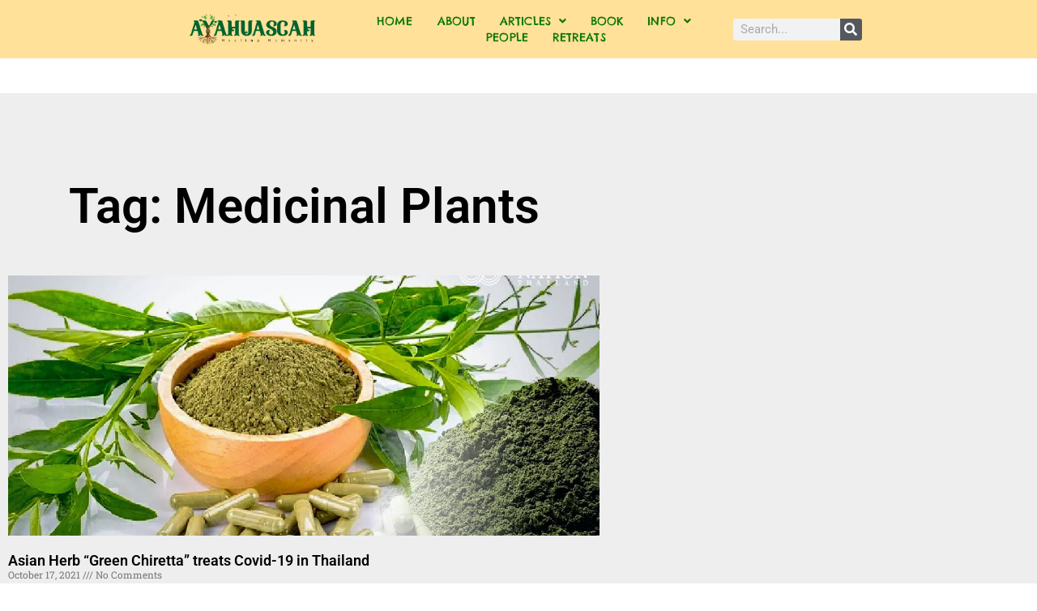

--- FILE ---
content_type: text/html; charset=UTF-8
request_url: https://ayahuascah.com/tag/medicinal-plants/
body_size: 16881
content:
<!doctype html>
<html lang="en-US">
<head>
	<meta charset="UTF-8">
	<meta name="viewport" content="width=device-width, initial-scale=1">
	<link rel="profile" href="https://gmpg.org/xfn/11">
	<title>Medicinal Plants &#8211; Ayahuascah.com :: Serving the Holy and Divine Mother Ayahuasca</title>
<meta name='robots' content='max-image-preview:large' />
<link rel="alternate" type="application/rss+xml" title="Ayahuascah.com :: Serving the Holy and Divine Mother Ayahuasca &raquo; Feed" href="https://ayahuascah.com/feed/" />
<link rel="alternate" type="application/rss+xml" title="Ayahuascah.com :: Serving the Holy and Divine Mother Ayahuasca &raquo; Comments Feed" href="https://ayahuascah.com/comments/feed/" />
<link rel="alternate" type="application/rss+xml" title="Ayahuascah.com :: Serving the Holy and Divine Mother Ayahuasca &raquo; Medicinal Plants Tag Feed" href="https://ayahuascah.com/tag/medicinal-plants/feed/" />
<style id='wp-img-auto-sizes-contain-inline-css'>
img:is([sizes=auto i],[sizes^="auto," i]){contain-intrinsic-size:3000px 1500px}
/*# sourceURL=wp-img-auto-sizes-contain-inline-css */
</style>

<style id='wp-emoji-styles-inline-css'>

	img.wp-smiley, img.emoji {
		display: inline !important;
		border: none !important;
		box-shadow: none !important;
		height: 1em !important;
		width: 1em !important;
		margin: 0 0.07em !important;
		vertical-align: -0.1em !important;
		background: none !important;
		padding: 0 !important;
	}
/*# sourceURL=wp-emoji-styles-inline-css */
</style>
<link rel='stylesheet' id='wp-block-library-css' href='https://ayahuascah.com/wp-includes/css/dist/block-library/style.min.css?ver=6.9' media='all' />
<style id='global-styles-inline-css'>
:root{--wp--preset--aspect-ratio--square: 1;--wp--preset--aspect-ratio--4-3: 4/3;--wp--preset--aspect-ratio--3-4: 3/4;--wp--preset--aspect-ratio--3-2: 3/2;--wp--preset--aspect-ratio--2-3: 2/3;--wp--preset--aspect-ratio--16-9: 16/9;--wp--preset--aspect-ratio--9-16: 9/16;--wp--preset--color--black: #000000;--wp--preset--color--cyan-bluish-gray: #abb8c3;--wp--preset--color--white: #ffffff;--wp--preset--color--pale-pink: #f78da7;--wp--preset--color--vivid-red: #cf2e2e;--wp--preset--color--luminous-vivid-orange: #ff6900;--wp--preset--color--luminous-vivid-amber: #fcb900;--wp--preset--color--light-green-cyan: #7bdcb5;--wp--preset--color--vivid-green-cyan: #00d084;--wp--preset--color--pale-cyan-blue: #8ed1fc;--wp--preset--color--vivid-cyan-blue: #0693e3;--wp--preset--color--vivid-purple: #9b51e0;--wp--preset--gradient--vivid-cyan-blue-to-vivid-purple: linear-gradient(135deg,rgb(6,147,227) 0%,rgb(155,81,224) 100%);--wp--preset--gradient--light-green-cyan-to-vivid-green-cyan: linear-gradient(135deg,rgb(122,220,180) 0%,rgb(0,208,130) 100%);--wp--preset--gradient--luminous-vivid-amber-to-luminous-vivid-orange: linear-gradient(135deg,rgb(252,185,0) 0%,rgb(255,105,0) 100%);--wp--preset--gradient--luminous-vivid-orange-to-vivid-red: linear-gradient(135deg,rgb(255,105,0) 0%,rgb(207,46,46) 100%);--wp--preset--gradient--very-light-gray-to-cyan-bluish-gray: linear-gradient(135deg,rgb(238,238,238) 0%,rgb(169,184,195) 100%);--wp--preset--gradient--cool-to-warm-spectrum: linear-gradient(135deg,rgb(74,234,220) 0%,rgb(151,120,209) 20%,rgb(207,42,186) 40%,rgb(238,44,130) 60%,rgb(251,105,98) 80%,rgb(254,248,76) 100%);--wp--preset--gradient--blush-light-purple: linear-gradient(135deg,rgb(255,206,236) 0%,rgb(152,150,240) 100%);--wp--preset--gradient--blush-bordeaux: linear-gradient(135deg,rgb(254,205,165) 0%,rgb(254,45,45) 50%,rgb(107,0,62) 100%);--wp--preset--gradient--luminous-dusk: linear-gradient(135deg,rgb(255,203,112) 0%,rgb(199,81,192) 50%,rgb(65,88,208) 100%);--wp--preset--gradient--pale-ocean: linear-gradient(135deg,rgb(255,245,203) 0%,rgb(182,227,212) 50%,rgb(51,167,181) 100%);--wp--preset--gradient--electric-grass: linear-gradient(135deg,rgb(202,248,128) 0%,rgb(113,206,126) 100%);--wp--preset--gradient--midnight: linear-gradient(135deg,rgb(2,3,129) 0%,rgb(40,116,252) 100%);--wp--preset--font-size--small: 13px;--wp--preset--font-size--medium: 20px;--wp--preset--font-size--large: 36px;--wp--preset--font-size--x-large: 42px;--wp--preset--spacing--20: 0.44rem;--wp--preset--spacing--30: 0.67rem;--wp--preset--spacing--40: 1rem;--wp--preset--spacing--50: 1.5rem;--wp--preset--spacing--60: 2.25rem;--wp--preset--spacing--70: 3.38rem;--wp--preset--spacing--80: 5.06rem;--wp--preset--shadow--natural: 6px 6px 9px rgba(0, 0, 0, 0.2);--wp--preset--shadow--deep: 12px 12px 50px rgba(0, 0, 0, 0.4);--wp--preset--shadow--sharp: 6px 6px 0px rgba(0, 0, 0, 0.2);--wp--preset--shadow--outlined: 6px 6px 0px -3px rgb(255, 255, 255), 6px 6px rgb(0, 0, 0);--wp--preset--shadow--crisp: 6px 6px 0px rgb(0, 0, 0);}:root { --wp--style--global--content-size: 800px;--wp--style--global--wide-size: 1200px; }:where(body) { margin: 0; }.wp-site-blocks > .alignleft { float: left; margin-right: 2em; }.wp-site-blocks > .alignright { float: right; margin-left: 2em; }.wp-site-blocks > .aligncenter { justify-content: center; margin-left: auto; margin-right: auto; }:where(.wp-site-blocks) > * { margin-block-start: 24px; margin-block-end: 0; }:where(.wp-site-blocks) > :first-child { margin-block-start: 0; }:where(.wp-site-blocks) > :last-child { margin-block-end: 0; }:root { --wp--style--block-gap: 24px; }:root :where(.is-layout-flow) > :first-child{margin-block-start: 0;}:root :where(.is-layout-flow) > :last-child{margin-block-end: 0;}:root :where(.is-layout-flow) > *{margin-block-start: 24px;margin-block-end: 0;}:root :where(.is-layout-constrained) > :first-child{margin-block-start: 0;}:root :where(.is-layout-constrained) > :last-child{margin-block-end: 0;}:root :where(.is-layout-constrained) > *{margin-block-start: 24px;margin-block-end: 0;}:root :where(.is-layout-flex){gap: 24px;}:root :where(.is-layout-grid){gap: 24px;}.is-layout-flow > .alignleft{float: left;margin-inline-start: 0;margin-inline-end: 2em;}.is-layout-flow > .alignright{float: right;margin-inline-start: 2em;margin-inline-end: 0;}.is-layout-flow > .aligncenter{margin-left: auto !important;margin-right: auto !important;}.is-layout-constrained > .alignleft{float: left;margin-inline-start: 0;margin-inline-end: 2em;}.is-layout-constrained > .alignright{float: right;margin-inline-start: 2em;margin-inline-end: 0;}.is-layout-constrained > .aligncenter{margin-left: auto !important;margin-right: auto !important;}.is-layout-constrained > :where(:not(.alignleft):not(.alignright):not(.alignfull)){max-width: var(--wp--style--global--content-size);margin-left: auto !important;margin-right: auto !important;}.is-layout-constrained > .alignwide{max-width: var(--wp--style--global--wide-size);}body .is-layout-flex{display: flex;}.is-layout-flex{flex-wrap: wrap;align-items: center;}.is-layout-flex > :is(*, div){margin: 0;}body .is-layout-grid{display: grid;}.is-layout-grid > :is(*, div){margin: 0;}body{padding-top: 0px;padding-right: 0px;padding-bottom: 0px;padding-left: 0px;}a:where(:not(.wp-element-button)){text-decoration: underline;}:root :where(.wp-element-button, .wp-block-button__link){background-color: #32373c;border-width: 0;color: #fff;font-family: inherit;font-size: inherit;font-style: inherit;font-weight: inherit;letter-spacing: inherit;line-height: inherit;padding-top: calc(0.667em + 2px);padding-right: calc(1.333em + 2px);padding-bottom: calc(0.667em + 2px);padding-left: calc(1.333em + 2px);text-decoration: none;text-transform: inherit;}.has-black-color{color: var(--wp--preset--color--black) !important;}.has-cyan-bluish-gray-color{color: var(--wp--preset--color--cyan-bluish-gray) !important;}.has-white-color{color: var(--wp--preset--color--white) !important;}.has-pale-pink-color{color: var(--wp--preset--color--pale-pink) !important;}.has-vivid-red-color{color: var(--wp--preset--color--vivid-red) !important;}.has-luminous-vivid-orange-color{color: var(--wp--preset--color--luminous-vivid-orange) !important;}.has-luminous-vivid-amber-color{color: var(--wp--preset--color--luminous-vivid-amber) !important;}.has-light-green-cyan-color{color: var(--wp--preset--color--light-green-cyan) !important;}.has-vivid-green-cyan-color{color: var(--wp--preset--color--vivid-green-cyan) !important;}.has-pale-cyan-blue-color{color: var(--wp--preset--color--pale-cyan-blue) !important;}.has-vivid-cyan-blue-color{color: var(--wp--preset--color--vivid-cyan-blue) !important;}.has-vivid-purple-color{color: var(--wp--preset--color--vivid-purple) !important;}.has-black-background-color{background-color: var(--wp--preset--color--black) !important;}.has-cyan-bluish-gray-background-color{background-color: var(--wp--preset--color--cyan-bluish-gray) !important;}.has-white-background-color{background-color: var(--wp--preset--color--white) !important;}.has-pale-pink-background-color{background-color: var(--wp--preset--color--pale-pink) !important;}.has-vivid-red-background-color{background-color: var(--wp--preset--color--vivid-red) !important;}.has-luminous-vivid-orange-background-color{background-color: var(--wp--preset--color--luminous-vivid-orange) !important;}.has-luminous-vivid-amber-background-color{background-color: var(--wp--preset--color--luminous-vivid-amber) !important;}.has-light-green-cyan-background-color{background-color: var(--wp--preset--color--light-green-cyan) !important;}.has-vivid-green-cyan-background-color{background-color: var(--wp--preset--color--vivid-green-cyan) !important;}.has-pale-cyan-blue-background-color{background-color: var(--wp--preset--color--pale-cyan-blue) !important;}.has-vivid-cyan-blue-background-color{background-color: var(--wp--preset--color--vivid-cyan-blue) !important;}.has-vivid-purple-background-color{background-color: var(--wp--preset--color--vivid-purple) !important;}.has-black-border-color{border-color: var(--wp--preset--color--black) !important;}.has-cyan-bluish-gray-border-color{border-color: var(--wp--preset--color--cyan-bluish-gray) !important;}.has-white-border-color{border-color: var(--wp--preset--color--white) !important;}.has-pale-pink-border-color{border-color: var(--wp--preset--color--pale-pink) !important;}.has-vivid-red-border-color{border-color: var(--wp--preset--color--vivid-red) !important;}.has-luminous-vivid-orange-border-color{border-color: var(--wp--preset--color--luminous-vivid-orange) !important;}.has-luminous-vivid-amber-border-color{border-color: var(--wp--preset--color--luminous-vivid-amber) !important;}.has-light-green-cyan-border-color{border-color: var(--wp--preset--color--light-green-cyan) !important;}.has-vivid-green-cyan-border-color{border-color: var(--wp--preset--color--vivid-green-cyan) !important;}.has-pale-cyan-blue-border-color{border-color: var(--wp--preset--color--pale-cyan-blue) !important;}.has-vivid-cyan-blue-border-color{border-color: var(--wp--preset--color--vivid-cyan-blue) !important;}.has-vivid-purple-border-color{border-color: var(--wp--preset--color--vivid-purple) !important;}.has-vivid-cyan-blue-to-vivid-purple-gradient-background{background: var(--wp--preset--gradient--vivid-cyan-blue-to-vivid-purple) !important;}.has-light-green-cyan-to-vivid-green-cyan-gradient-background{background: var(--wp--preset--gradient--light-green-cyan-to-vivid-green-cyan) !important;}.has-luminous-vivid-amber-to-luminous-vivid-orange-gradient-background{background: var(--wp--preset--gradient--luminous-vivid-amber-to-luminous-vivid-orange) !important;}.has-luminous-vivid-orange-to-vivid-red-gradient-background{background: var(--wp--preset--gradient--luminous-vivid-orange-to-vivid-red) !important;}.has-very-light-gray-to-cyan-bluish-gray-gradient-background{background: var(--wp--preset--gradient--very-light-gray-to-cyan-bluish-gray) !important;}.has-cool-to-warm-spectrum-gradient-background{background: var(--wp--preset--gradient--cool-to-warm-spectrum) !important;}.has-blush-light-purple-gradient-background{background: var(--wp--preset--gradient--blush-light-purple) !important;}.has-blush-bordeaux-gradient-background{background: var(--wp--preset--gradient--blush-bordeaux) !important;}.has-luminous-dusk-gradient-background{background: var(--wp--preset--gradient--luminous-dusk) !important;}.has-pale-ocean-gradient-background{background: var(--wp--preset--gradient--pale-ocean) !important;}.has-electric-grass-gradient-background{background: var(--wp--preset--gradient--electric-grass) !important;}.has-midnight-gradient-background{background: var(--wp--preset--gradient--midnight) !important;}.has-small-font-size{font-size: var(--wp--preset--font-size--small) !important;}.has-medium-font-size{font-size: var(--wp--preset--font-size--medium) !important;}.has-large-font-size{font-size: var(--wp--preset--font-size--large) !important;}.has-x-large-font-size{font-size: var(--wp--preset--font-size--x-large) !important;}
:root :where(.wp-block-pullquote){font-size: 1.5em;line-height: 1.6;}
/*# sourceURL=global-styles-inline-css */
</style>
<link rel='stylesheet' id='SFSImainCss-css' href='https://ayahuascah.com/wp-content/plugins/ultimate-social-media-icons/css/sfsi-style.css?ver=2.9.6' media='all' />
<link rel='stylesheet' id='cff-css' href='https://ayahuascah.com/wp-content/plugins/custom-facebook-feed-pro/assets/css/cff-style.min.css?ver=4.6.4' media='all' />
<link rel='stylesheet' id='ivory-search-styles-css' href='https://ayahuascah.com/wp-content/plugins/add-search-to-menu/public/css/ivory-search.min.css?ver=5.5.12' media='all' />
<link rel='stylesheet' id='ez-toc-css' href='https://ayahuascah.com/wp-content/plugins/easy-table-of-contents/assets/css/screen.min.css?ver=2.0.78' media='all' />
<style id='ez-toc-inline-css'>
div#ez-toc-container .ez-toc-title {font-size: 120%;}div#ez-toc-container .ez-toc-title {font-weight: 500;}div#ez-toc-container ul li , div#ez-toc-container ul li a {font-size: 95%;}div#ez-toc-container ul li , div#ez-toc-container ul li a {font-weight: 500;}div#ez-toc-container nav ul ul li {font-size: 90%;}.ez-toc-box-title {font-weight: bold; margin-bottom: 10px; text-align: center; text-transform: uppercase; letter-spacing: 1px; color: #666; padding-bottom: 5px;position:absolute;top:-4%;left:5%;background-color: inherit;transition: top 0.3s ease;}.ez-toc-box-title.toc-closed {top:-25%;}
.ez-toc-container-direction {direction: ltr;}.ez-toc-counter ul{counter-reset: item ;}.ez-toc-counter nav ul li a::before {content: counters(item, '.', decimal) '. ';display: inline-block;counter-increment: item;flex-grow: 0;flex-shrink: 0;margin-right: .2em; float: left; }.ez-toc-widget-direction {direction: ltr;}.ez-toc-widget-container ul{counter-reset: item ;}.ez-toc-widget-container nav ul li a::before {content: counters(item, '.', decimal) '. ';display: inline-block;counter-increment: item;flex-grow: 0;flex-shrink: 0;margin-right: .2em; float: left; }
/*# sourceURL=ez-toc-inline-css */
</style>
<link rel='stylesheet' id='hello-elementor-css' href='https://ayahuascah.com/wp-content/themes/hello-elementor/assets/css/reset.css?ver=3.4.5' media='all' />
<link rel='stylesheet' id='hello-elementor-theme-style-css' href='https://ayahuascah.com/wp-content/themes/hello-elementor/assets/css/theme.css?ver=3.4.5' media='all' />
<link rel='stylesheet' id='hello-elementor-header-footer-css' href='https://ayahuascah.com/wp-content/themes/hello-elementor/assets/css/header-footer.css?ver=3.4.5' media='all' />
<link rel='stylesheet' id='elementor-frontend-css' href='https://ayahuascah.com/wp-content/plugins/elementor/assets/css/frontend.min.css?ver=3.34.1' media='all' />
<link rel='stylesheet' id='elementor-post-5879-css' href='https://ayahuascah.com/wp-content/uploads/elementor/css/post-5879.css?ver=1767855340' media='all' />
<link rel='stylesheet' id='elementor-icons-css' href='https://ayahuascah.com/wp-content/plugins/elementor/assets/lib/eicons/css/elementor-icons.min.css?ver=5.45.0' media='all' />
<link rel='stylesheet' id='cffstyles-css' href='https://ayahuascah.com/wp-content/plugins/custom-facebook-feed-pro/assets/css/cff-style.min.css?ver=4.6.4' media='all' />
<link rel='stylesheet' id='elementor-pro-css' href='https://ayahuascah.com/wp-content/plugins/elementor-pro/assets/css/frontend.min.css?ver=3.21.3' media='all' />
<link rel='stylesheet' id='elementor-post-5880-css' href='https://ayahuascah.com/wp-content/uploads/elementor/css/post-5880.css?ver=1767855340' media='all' />
<link rel='stylesheet' id='elementor-post-5919-css' href='https://ayahuascah.com/wp-content/uploads/elementor/css/post-5919.css?ver=1767855340' media='all' />
<link rel='stylesheet' id='elementor-post-5888-css' href='https://ayahuascah.com/wp-content/uploads/elementor/css/post-5888.css?ver=1767855375' media='all' />
<link rel='stylesheet' id='elementor-gf-local-roboto-css' href='https://ayahuascah.com/wp-content/uploads/elementor/google-fonts/css/roboto.css?ver=1742280606' media='all' />
<link rel='stylesheet' id='elementor-gf-local-robotoslab-css' href='https://ayahuascah.com/wp-content/uploads/elementor/google-fonts/css/robotoslab.css?ver=1742280608' media='all' />
<link rel='stylesheet' id='elementor-gf-local-chelseamarket-css' href='https://ayahuascah.com/wp-content/uploads/elementor/google-fonts/css/chelseamarket.css?ver=1742280608' media='all' />
<link rel='stylesheet' id='elementor-gf-local-risque-css' href='https://ayahuascah.com/wp-content/uploads/elementor/google-fonts/css/risque.css?ver=1742280608' media='all' />
<link rel='stylesheet' id='elementor-gf-local-montserrat-css' href='https://ayahuascah.com/wp-content/uploads/elementor/google-fonts/css/montserrat.css?ver=1742280611' media='all' />
<link rel='stylesheet' id='elementor-icons-shared-0-css' href='https://ayahuascah.com/wp-content/plugins/elementor/assets/lib/font-awesome/css/fontawesome.min.css?ver=5.15.3' media='all' />
<link rel='stylesheet' id='elementor-icons-fa-solid-css' href='https://ayahuascah.com/wp-content/plugins/elementor/assets/lib/font-awesome/css/solid.min.css?ver=5.15.3' media='all' />
<link rel='stylesheet' id='elementor-icons-fa-brands-css' href='https://ayahuascah.com/wp-content/plugins/elementor/assets/lib/font-awesome/css/brands.min.css?ver=5.15.3' media='all' />
<script src="https://ayahuascah.com/wp-includes/js/jquery/jquery.min.js?ver=3.7.1" id="jquery-core-js"></script>
<script src="https://ayahuascah.com/wp-includes/js/jquery/jquery-migrate.min.js?ver=3.4.1" id="jquery-migrate-js"></script>
<link rel="https://api.w.org/" href="https://ayahuascah.com/wp-json/" /><link rel="alternate" title="JSON" type="application/json" href="https://ayahuascah.com/wp-json/wp/v2/tags/16" /><link rel="EditURI" type="application/rsd+xml" title="RSD" href="https://ayahuascah.com/xmlrpc.php?rsd" />
<meta name="generator" content="WordPress 6.9" />
<!-- Custom Facebook Feed JS vars -->
<script type="text/javascript">
var cffsiteurl = "https://ayahuascah.com/wp-content/plugins";
var cffajaxurl = "https://ayahuascah.com/wp-admin/admin-ajax.php";


var cfflinkhashtags = "false";
</script>
<meta name="follow.[base64]" content="BKR4yKCHFBPgEPSMByKS"/><meta property="og:image:secure_url" content="https://ayahuascah.com/wp-content/uploads/2021/10/1249506.jpg" data-id="sfsi"><meta property="twitter:card" content="summary_large_image" data-id="sfsi"><meta property="twitter:image" content="https://ayahuascah.com/wp-content/uploads/2021/10/1249506.jpg" data-id="sfsi"><meta property="og:image:type" content="" data-id="sfsi" /><meta property="og:image:width" content="1200" data-id="sfsi" /><meta property="og:image:height" content="675" data-id="sfsi" /><meta property="og:url" content="https://ayahuascah.com/asian-herb-green-chiretta-treats-covid-19-in-thailand/" data-id="sfsi" /><meta property="og:description" content="
Green Chiretta (Andrographis paniculata) or locally known as Fah Talai Jone, is the medicinal Herb that has become more widespread during the COVID-19 crisis. In late December 2020, the Ministry of Public Health of Thailand approved a pilot study of the consumption of this Southern Asian Herb to treat the early symptoms and reduce the severity of the COVID-19 situation in the country. Initially, the treatment was available at five state-owned hospitals on a voluntary basis for people within 18 to 60 years old with minor COVID-19 symptoms.
It was reportedly given to patients within 72 hours of symptom onset. This approval comes amid an escalation of COVID-19 infections in the country. As of 28th January 2021, the country had 16,221 cases of COVID-19 in a total population of about 70 million.
Fah Talai Jone—literally means the king of bitters. This is a small annual Plant. In India's traditional holistic medical system of Ayurveda, the Plant's dried leaves and shoots are consumed for cough, bronchitis, diarrhoea, dyspepsia (indigestion), inflammation, fever, and skin diseases. In traditional Chinese medicine, the Plant has been applied to treat the inflammatory diseases of the colon, cough, fever, dysentery, influenza, and sore throat. Modern studies have focused on Green Chiretta's potential benefits for respiratory and digestive conditions.
Recent studies about Green Chiretta
In late June of 2020, The Nation Thailand announced that phase 1 of the Thai research initiative on Green Chiretta for COVID-19 had started at two hospitals in Thailand. In this preceding trial, patients received the Plant extracted capsules if they were verified to be infected with COVID-19 and had mild to moderate symptoms, including coughing and fever, lasting no more than 72 hours. Six volunteers reportedly received 60 mg, or the normal dose of Green Chiretta extract capsules, three times per day, while another six volunteers received 100 mg, or five times the normal dose, three times per day.
The Department of Thai Traditional and Alternative Medicine signed a Memorandum of understanding (MoU) with the Department of Medical Sciences and the Government Pharmaceutical Organisation (GPO) on 25th February for a laboratory experiment. Under the contract, the Institute of Biological Products conducted the test. They put the ground dried leaves and the Plant extraction in the capsule.
In late August of 2020, the research team reported that the lower dose of Green Chiretta showed benefits in the initial trial, especially for coughing. Within three days, both cough volume and overall symptom severity reportedly reduced significantly. After five days, other symptoms improved too, and real-time polymerase chain reaction (PCR) tests showed negative for the COVID-19 virus in two patients. After three weeks, real-time PCR tests were negative in all six subjects, but the authors reminded that additional studies were needed to confirm the results.
In a study published in November 2020, researchers selected 122 Thai natural products among these 114 medicinal Plant extracts and eight purified compounds for activity against SARS-CoV-2, the virus that causes COVID-19. Among six selected volunteers, Green Chiretta extract had moderate inhibitory activity against the virus in cell cultures, while the purified compound, andrographolide, demonstrated 99.9% inhibitory activity against the virus in cell cultures.
In late December, when the Green Chiratta extract was approved for the further pilot study, the Thai government reportedly declared that this medicinal Plant could be used as an effective, safe, less costly treatment alternative for COVID-19 patients. Even Bloomberg reported that Green Chiretta could reduce inflammation.
Another vitro research paper from Thailand published in December 2020 revealed that a 95% ethanol extract of Green Chiretta significantly inhibited the production of SARS-CoV-2 in a human lung cell model. The Green Chiretta material met the criteria of the Thai Herbal Pharmacopoeia, and the Plant powder was made into an extract using 95% ethanol at a 4:1 ratio. It is still not clear if these two studies played a role in the government's approval of Green Chiretta for COVID-19 patients.
Other Benefits of Green Chiretta
Previous studies have found that Green Chiretta may have benefits for other viral infections. A 2004 study which involved 133 children with the common cold compared a preparation of echinacea (Echinacea Purpurea) in combination with standard conventional medical treatment, a preparation containing Green Chiretta in comparison with standard treatment, and standard treatment only. All three groups experienced developments in upper respiratory symptoms, but the children who received the preparation containing Green Chiretta recovered from symptoms significantly faster than children in the two other groups.
A 2017 systematic review paper which included 33 randomized, controlled trials suggested that Green Chireatta may have benefits against Acute Respiratory Tract Infections (ARTIs). Green Chiretta improved cough and sore throat, significantly improved overall symptoms of ARTIs compared to placebo and other herbal remedies.
Green Chiretta is the main ingredient of the multi-herb formula famously known as Nilavembu Kudineer, which is practised in Siddha Medicine System of India, which also includes many other  medicinal Plants. Traditionally, this combination of Plants has been applied to treat arthralgia (joint pain), arthritis, gastric ulcers, fever, general debility, jaundice, and inflammation. In a 2018 study, an ethanolic extract of Nilavembu Kudineer provided stability and protection against chikungunya virus (an alphavirus) and dengue virus (a flavivirus) during active infection and helped prevent viral infection in cell cultures that were pre-treated with this holistic formula.
Conclusion
In Thailand, Green Chiretta has been registered as a universal home remedy, and can be sold over-the-counter to allow people to have easy access. While Thailand has also been investing in revolutionary coronavirus vaccines, the government also has been investing in traditional medicinal Plant-based remedies too, and people all over the country are accepting this initiation wholeheartedly as they have been familiar with such holistic medicinal traditions.
 
References

Kanjanasirirat, P., Suksatu, A., Manopwisedjaroen, S., et al. (2020). High-content screening of Thai medicinal Plants reveals Boesenbergia rotunda extract and its component Panduratin A as anti-SARS-CoV-2 agents. Scientific reports, [online] Volume, 10(1), p. 19963. Available at: https://doi.org/10.1038/s41598-020-77003-3 [Accessed 17th October 2021].
Karnjanatawe K. (2020). The cure for (some of) what ails you. [online] Available at: www.bangkokpost.com/life/social-and-lifestyle/1917212/the-cure-for-some-of-what-ails-you. [Accessed 17th October 2021].
Li, F., Li, H., Luo, S., Ran, Y., Xie, X., Wang, Y., Zheng, M., Wang, M., Zhao, Z., &amp; Li, X. (2018). Evaluation of the effect of andrographolide and methotrexate combined therapy in complete Freund's adjuvant induced arthritis with reduced hepatotoxicity. Biomedicine &amp; pharmacotherapy = Biomedecine &amp; pharmacotherapie, [online] Volume, 106, p. 637–645. Available at: https://doi.org/10.1016/j.biopha.2018.07.001 [Accessed 17th October 2021].
Sa-ngiamsuntorn K, Suksatu A, Pewkliang Y, et al. (2020). Anti-SARS-CoV-2 activity of Andrographis paniculata extract and its major component andrographolide in human lung epithelial cells and cytotoxicity evaluation in major organ cell representatives. [online] Available at: https://doi.org/10.1101/2020.12.08.415836 [Accessed 17th October 2021].
Spasov, A. A., Ostrovskij, O. V., Chernikov, M. V., &amp; Wikman, G. (2004). Comparative controlled study of Andrographis paniculata fixed combination, Kan Jang and an Echinacea preparation as adjuvant, in the treatment of uncomplicated respiratory disease in children. Phytotherapy research, [online] Volume, 18(1), p. 47–53. Available at: https://doi.org/10.1002/ptr.1359 [Accessed 17th October 2021].
The Nation Thailand. (2020). Trials are underway to test the efficacy of Andrographis paniculata extract for Covid-19. [online] Available at: www.nationthailand.com/news/30393547. Accessed 17th October 2021].
The Nation Thailand. (2020). Two hospitals are ready to trial traditional Thai medicine in treating Covid-19. [online] Available at: www.nationthailand.com/news/30390444. [Accessed 17th October 2021]
Yuvejwattana S. (2020). Thailand clears use of herbal medicine for Covid-19 treatment. [online] Available at: www.bloomberg.com/news/articles/2020-12-30/thailand-clears-use-of-herbal-medicine-for-covid-19-treatment. [Accessed 17th October 2021].
Zhang, G., Jiang, C., Xie, N., Xu, Y., Liu, L., &amp; Liu, N. (2019). Treatment with andrographolide sulfonate provides additional benefits to imipenem in a mouse model of Klebsiella pneumoniae pneumonia. Biomedicine &amp; pharmacotherapy = Biomedecine &amp; pharmacotherapie, [online] Volume, 117, p. 109065. Available at: https://doi.org/10.1016/j.biopha.2019.109065 [Accessed 17th October 2021].

" data-id="sfsi" /><meta property="og:title" content="Asian Herb “Green Chiretta” treats Covid-19 in Thailand" data-id="sfsi" /><meta name="generator" content="Elementor 3.34.1; features: additional_custom_breakpoints; settings: css_print_method-external, google_font-enabled, font_display-auto">
			<style>
				.e-con.e-parent:nth-of-type(n+4):not(.e-lazyloaded):not(.e-no-lazyload),
				.e-con.e-parent:nth-of-type(n+4):not(.e-lazyloaded):not(.e-no-lazyload) * {
					background-image: none !important;
				}
				@media screen and (max-height: 1024px) {
					.e-con.e-parent:nth-of-type(n+3):not(.e-lazyloaded):not(.e-no-lazyload),
					.e-con.e-parent:nth-of-type(n+3):not(.e-lazyloaded):not(.e-no-lazyload) * {
						background-image: none !important;
					}
				}
				@media screen and (max-height: 640px) {
					.e-con.e-parent:nth-of-type(n+2):not(.e-lazyloaded):not(.e-no-lazyload),
					.e-con.e-parent:nth-of-type(n+2):not(.e-lazyloaded):not(.e-no-lazyload) * {
						background-image: none !important;
					}
				}
			</style>
			<link rel="icon" href="https://ayahuascah.com/wp-content/uploads/2021/08/cropped-favicon-32x32.png" sizes="32x32" />
<link rel="icon" href="https://ayahuascah.com/wp-content/uploads/2021/08/cropped-favicon-192x192.png" sizes="192x192" />
<link rel="apple-touch-icon" href="https://ayahuascah.com/wp-content/uploads/2021/08/cropped-favicon-180x180.png" />
<meta name="msapplication-TileImage" content="https://ayahuascah.com/wp-content/uploads/2021/08/cropped-favicon-270x270.png" />
</head>
<body class="archive tag tag-medicinal-plants tag-16 wp-custom-logo wp-embed-responsive wp-theme-hello-elementor sfsi_actvite_theme_default hello-elementor hello-elementor-default elementor-default elementor-template-full-width elementor-kit-5879 elementor-page-5888">


<a class="skip-link screen-reader-text" href="#content">Skip to content</a>

		<div data-elementor-type="header" data-elementor-id="5880" class="elementor elementor-5880 elementor-location-header" data-elementor-post-type="elementor_library">
					<section class="elementor-section elementor-top-section elementor-element elementor-element-219e2d9e elementor-section-full_width elementor-section-height-min-height elementor-section-items-stretch elementor-section-height-default" data-id="219e2d9e" data-element_type="section" data-settings="{&quot;background_background&quot;:&quot;classic&quot;}">
						<div class="elementor-container elementor-column-gap-default">
					<div class="elementor-column elementor-col-20 elementor-top-column elementor-element elementor-element-17f83e50" data-id="17f83e50" data-element_type="column">
			<div class="elementor-widget-wrap">
							</div>
		</div>
				<div class="elementor-column elementor-col-20 elementor-top-column elementor-element elementor-element-1f254e2e" data-id="1f254e2e" data-element_type="column">
			<div class="elementor-widget-wrap elementor-element-populated">
						<div class="elementor-element elementor-element-49bdd76 elementor-widget elementor-widget-theme-site-logo elementor-widget-image" data-id="49bdd76" data-element_type="widget" data-widget_type="theme-site-logo.default">
				<div class="elementor-widget-container">
											<a href="https://ayahuascah.com">
			<img fetchpriority="high" width="930" height="266" src="https://ayahuascah.com/wp-content/uploads/2021/09/cropped-Ayahuascah_Logo_NEW.png" class="attachment-full size-full wp-image-6644" alt="" srcset="https://ayahuascah.com/wp-content/uploads/2021/09/cropped-Ayahuascah_Logo_NEW.png 930w, https://ayahuascah.com/wp-content/uploads/2021/09/cropped-Ayahuascah_Logo_NEW-300x86.png 300w, https://ayahuascah.com/wp-content/uploads/2021/09/cropped-Ayahuascah_Logo_NEW-768x220.png 768w" sizes="(max-width: 930px) 100vw, 930px" />				</a>
											</div>
				</div>
					</div>
		</div>
				<div class="elementor-column elementor-col-20 elementor-top-column elementor-element elementor-element-73ab897" data-id="73ab897" data-element_type="column">
			<div class="elementor-widget-wrap elementor-element-populated">
						<div class="elementor-element elementor-element-409177c1 elementor-nav-menu__align-center elementor-nav-menu--stretch elementor-nav-menu__text-align-center elementor-nav-menu--dropdown-tablet elementor-nav-menu--toggle elementor-nav-menu--burger elementor-widget elementor-widget-nav-menu" data-id="409177c1" data-element_type="widget" data-settings="{&quot;full_width&quot;:&quot;stretch&quot;,&quot;submenu_icon&quot;:{&quot;value&quot;:&quot;&lt;i class=\&quot;fas fa-angle-down\&quot;&gt;&lt;\/i&gt;&quot;,&quot;library&quot;:&quot;fa-solid&quot;},&quot;layout&quot;:&quot;horizontal&quot;,&quot;toggle&quot;:&quot;burger&quot;}" data-widget_type="nav-menu.default">
				<div class="elementor-widget-container">
								<nav class="elementor-nav-menu--main elementor-nav-menu__container elementor-nav-menu--layout-horizontal e--pointer-none">
				<ul id="menu-1-409177c1" class="elementor-nav-menu"><li class="menu-item menu-item-type-custom menu-item-object-custom menu-item-home menu-item-6627"><a href="https://ayahuascah.com/" class="elementor-item">Home</a></li>
<li class="menu-item menu-item-type-post_type menu-item-object-page menu-item-5873"><a href="https://ayahuascah.com/about/" class="elementor-item">About</a></li>
<li class="menu-item menu-item-type-post_type menu-item-object-page current_page_parent menu-item-has-children menu-item-5891"><a href="https://ayahuascah.com/blog/" class="elementor-item">ARTICLES</a>
<ul class="sub-menu elementor-nav-menu--dropdown">
	<li class="menu-item menu-item-type-taxonomy menu-item-object-category menu-item-5892"><a href="https://ayahuascah.com/category/articles/" class="elementor-sub-item">Articles</a></li>
	<li class="menu-item menu-item-type-taxonomy menu-item-object-category menu-item-7275"><a href="https://ayahuascah.com/category/the-holy-medicine/" class="elementor-sub-item">The Holy Medicine</a></li>
	<li class="menu-item menu-item-type-taxonomy menu-item-object-category menu-item-6913"><a href="https://ayahuascah.com/category/soma/" class="elementor-sub-item">&#8220;Soma&#8221;, the Holy Medicine</a></li>
	<li class="menu-item menu-item-type-taxonomy menu-item-object-category menu-item-5893"><a href="https://ayahuascah.com/category/educational/" class="elementor-sub-item">Educational</a></li>
	<li class="menu-item menu-item-type-taxonomy menu-item-object-category menu-item-5895"><a href="https://ayahuascah.com/category/research/" class="elementor-sub-item">Research</a></li>
	<li class="menu-item menu-item-type-taxonomy menu-item-object-category menu-item-5896"><a href="https://ayahuascah.com/category/shaman/" class="elementor-sub-item">Shaman</a></li>
	<li class="menu-item menu-item-type-taxonomy menu-item-object-category menu-item-5897"><a href="https://ayahuascah.com/category/health/" class="elementor-sub-item">Health</a></li>
	<li class="menu-item menu-item-type-taxonomy menu-item-object-category menu-item-5898"><a href="https://ayahuascah.com/category/healing/" class="elementor-sub-item">Healing</a></li>
	<li class="menu-item menu-item-type-taxonomy menu-item-object-category menu-item-5899"><a href="https://ayahuascah.com/category/experiences/" class="elementor-sub-item">Experiences</a></li>
	<li class="menu-item menu-item-type-taxonomy menu-item-object-category menu-item-5900"><a href="https://ayahuascah.com/category/history/" class="elementor-sub-item">History</a></li>
	<li class="menu-item menu-item-type-taxonomy menu-item-object-category menu-item-5901"><a href="https://ayahuascah.com/category/amazon/" class="elementor-sub-item">Amazon</a></li>
	<li class="menu-item menu-item-type-taxonomy menu-item-object-category menu-item-5894"><a href="https://ayahuascah.com/category/faq/" class="elementor-sub-item">FAQ</a></li>
</ul>
</li>
<li class="menu-item menu-item-type-custom menu-item-object-custom menu-item-7568"><a target="_blank" href="https://www.amazon.com/Journeying-Holy-Medicine-Ayahuasca-Learning-ebook/dp/B0BYMGR9CF/" class="elementor-item">Book</a></li>
<li class="menu-item menu-item-type-custom menu-item-object-custom menu-item-has-children menu-item-6364"><a href="#" class="elementor-item elementor-item-anchor">INFO</a>
<ul class="sub-menu elementor-nav-menu--dropdown">
	<li class="menu-item menu-item-type-post_type menu-item-object-page menu-item-5876"><a href="https://ayahuascah.com/books/" class="elementor-sub-item">Books</a></li>
	<li class="menu-item menu-item-type-post_type menu-item-object-page menu-item-5911"><a href="https://ayahuascah.com/ayahuasca-videos/" class="elementor-sub-item">Videos</a></li>
	<li class="menu-item menu-item-type-post_type menu-item-object-page menu-item-5875"><a href="https://ayahuascah.com/faqs/" class="elementor-sub-item">FAQs</a></li>
	<li class="menu-item menu-item-type-post_type menu-item-object-page menu-item-5918"><a href="https://ayahuascah.com/we-support/" class="elementor-sub-item">Links</a></li>
	<li class="menu-item menu-item-type-post_type menu-item-object-page menu-item-5874"><a href="https://ayahuascah.com/contact/" class="elementor-sub-item">Contact</a></li>
</ul>
</li>
<li class="menu-item menu-item-type-post_type menu-item-object-post menu-item-6642"><a href="https://ayahuascah.com/important-supporters-of-the-holy-medicine-and-other-important-psychedelics/" class="elementor-item">People</a></li>
<li class="menu-item menu-item-type-post_type menu-item-object-page menu-item-5910"><a href="https://ayahuascah.com/retreats/" class="elementor-item">Retreats</a></li>
</ul>			</nav>
					<div class="elementor-menu-toggle" role="button" tabindex="0" aria-label="Menu Toggle" aria-expanded="false">
			<i aria-hidden="true" role="presentation" class="elementor-menu-toggle__icon--open eicon-menu-bar"></i><i aria-hidden="true" role="presentation" class="elementor-menu-toggle__icon--close eicon-close"></i>			<span class="elementor-screen-only">Menu</span>
		</div>
					<nav class="elementor-nav-menu--dropdown elementor-nav-menu__container" aria-hidden="true">
				<ul id="menu-2-409177c1" class="elementor-nav-menu"><li class="menu-item menu-item-type-custom menu-item-object-custom menu-item-home menu-item-6627"><a href="https://ayahuascah.com/" class="elementor-item" tabindex="-1">Home</a></li>
<li class="menu-item menu-item-type-post_type menu-item-object-page menu-item-5873"><a href="https://ayahuascah.com/about/" class="elementor-item" tabindex="-1">About</a></li>
<li class="menu-item menu-item-type-post_type menu-item-object-page current_page_parent menu-item-has-children menu-item-5891"><a href="https://ayahuascah.com/blog/" class="elementor-item" tabindex="-1">ARTICLES</a>
<ul class="sub-menu elementor-nav-menu--dropdown">
	<li class="menu-item menu-item-type-taxonomy menu-item-object-category menu-item-5892"><a href="https://ayahuascah.com/category/articles/" class="elementor-sub-item" tabindex="-1">Articles</a></li>
	<li class="menu-item menu-item-type-taxonomy menu-item-object-category menu-item-7275"><a href="https://ayahuascah.com/category/the-holy-medicine/" class="elementor-sub-item" tabindex="-1">The Holy Medicine</a></li>
	<li class="menu-item menu-item-type-taxonomy menu-item-object-category menu-item-6913"><a href="https://ayahuascah.com/category/soma/" class="elementor-sub-item" tabindex="-1">&#8220;Soma&#8221;, the Holy Medicine</a></li>
	<li class="menu-item menu-item-type-taxonomy menu-item-object-category menu-item-5893"><a href="https://ayahuascah.com/category/educational/" class="elementor-sub-item" tabindex="-1">Educational</a></li>
	<li class="menu-item menu-item-type-taxonomy menu-item-object-category menu-item-5895"><a href="https://ayahuascah.com/category/research/" class="elementor-sub-item" tabindex="-1">Research</a></li>
	<li class="menu-item menu-item-type-taxonomy menu-item-object-category menu-item-5896"><a href="https://ayahuascah.com/category/shaman/" class="elementor-sub-item" tabindex="-1">Shaman</a></li>
	<li class="menu-item menu-item-type-taxonomy menu-item-object-category menu-item-5897"><a href="https://ayahuascah.com/category/health/" class="elementor-sub-item" tabindex="-1">Health</a></li>
	<li class="menu-item menu-item-type-taxonomy menu-item-object-category menu-item-5898"><a href="https://ayahuascah.com/category/healing/" class="elementor-sub-item" tabindex="-1">Healing</a></li>
	<li class="menu-item menu-item-type-taxonomy menu-item-object-category menu-item-5899"><a href="https://ayahuascah.com/category/experiences/" class="elementor-sub-item" tabindex="-1">Experiences</a></li>
	<li class="menu-item menu-item-type-taxonomy menu-item-object-category menu-item-5900"><a href="https://ayahuascah.com/category/history/" class="elementor-sub-item" tabindex="-1">History</a></li>
	<li class="menu-item menu-item-type-taxonomy menu-item-object-category menu-item-5901"><a href="https://ayahuascah.com/category/amazon/" class="elementor-sub-item" tabindex="-1">Amazon</a></li>
	<li class="menu-item menu-item-type-taxonomy menu-item-object-category menu-item-5894"><a href="https://ayahuascah.com/category/faq/" class="elementor-sub-item" tabindex="-1">FAQ</a></li>
</ul>
</li>
<li class="menu-item menu-item-type-custom menu-item-object-custom menu-item-7568"><a target="_blank" href="https://www.amazon.com/Journeying-Holy-Medicine-Ayahuasca-Learning-ebook/dp/B0BYMGR9CF/" class="elementor-item" tabindex="-1">Book</a></li>
<li class="menu-item menu-item-type-custom menu-item-object-custom menu-item-has-children menu-item-6364"><a href="#" class="elementor-item elementor-item-anchor" tabindex="-1">INFO</a>
<ul class="sub-menu elementor-nav-menu--dropdown">
	<li class="menu-item menu-item-type-post_type menu-item-object-page menu-item-5876"><a href="https://ayahuascah.com/books/" class="elementor-sub-item" tabindex="-1">Books</a></li>
	<li class="menu-item menu-item-type-post_type menu-item-object-page menu-item-5911"><a href="https://ayahuascah.com/ayahuasca-videos/" class="elementor-sub-item" tabindex="-1">Videos</a></li>
	<li class="menu-item menu-item-type-post_type menu-item-object-page menu-item-5875"><a href="https://ayahuascah.com/faqs/" class="elementor-sub-item" tabindex="-1">FAQs</a></li>
	<li class="menu-item menu-item-type-post_type menu-item-object-page menu-item-5918"><a href="https://ayahuascah.com/we-support/" class="elementor-sub-item" tabindex="-1">Links</a></li>
	<li class="menu-item menu-item-type-post_type menu-item-object-page menu-item-5874"><a href="https://ayahuascah.com/contact/" class="elementor-sub-item" tabindex="-1">Contact</a></li>
</ul>
</li>
<li class="menu-item menu-item-type-post_type menu-item-object-post menu-item-6642"><a href="https://ayahuascah.com/important-supporters-of-the-holy-medicine-and-other-important-psychedelics/" class="elementor-item" tabindex="-1">People</a></li>
<li class="menu-item menu-item-type-post_type menu-item-object-page menu-item-5910"><a href="https://ayahuascah.com/retreats/" class="elementor-item" tabindex="-1">Retreats</a></li>
</ul>			</nav>
						</div>
				</div>
					</div>
		</div>
				<div class="elementor-column elementor-col-20 elementor-top-column elementor-element elementor-element-95821a2" data-id="95821a2" data-element_type="column">
			<div class="elementor-widget-wrap elementor-element-populated">
						<div class="elementor-element elementor-element-ca015cd elementor-search-form--skin-classic elementor-search-form--button-type-icon elementor-search-form--icon-search elementor-widget elementor-widget-search-form" data-id="ca015cd" data-element_type="widget" data-settings="{&quot;skin&quot;:&quot;classic&quot;}" data-widget_type="search-form.default">
				<div class="elementor-widget-container">
							<search role="search">
			<form class="elementor-search-form" action="https://ayahuascah.com" method="get">
												<div class="elementor-search-form__container">
					<label class="elementor-screen-only" for="elementor-search-form-ca015cd">Search</label>

					
					<input id="elementor-search-form-ca015cd" placeholder="Search..." class="elementor-search-form__input" type="search" name="s" value="">
					
											<button class="elementor-search-form__submit" type="submit" aria-label="Search">
															<i aria-hidden="true" class="fas fa-search"></i>								<span class="elementor-screen-only">Search</span>
													</button>
					
									</div>
			</form>
		</search>
						</div>
				</div>
					</div>
		</div>
				<div class="elementor-column elementor-col-20 elementor-top-column elementor-element elementor-element-0851c33" data-id="0851c33" data-element_type="column">
			<div class="elementor-widget-wrap">
							</div>
		</div>
					</div>
		</section>
				<section class="elementor-section elementor-top-section elementor-element elementor-element-119f88e elementor-section-boxed elementor-section-height-default elementor-section-height-default" data-id="119f88e" data-element_type="section">
						<div class="elementor-container elementor-column-gap-default">
					<div class="elementor-column elementor-col-100 elementor-top-column elementor-element elementor-element-2af68ae" data-id="2af68ae" data-element_type="column">
			<div class="elementor-widget-wrap elementor-element-populated">
						<div class="elementor-element elementor-element-59fae2c elementor-widget elementor-widget-spacer" data-id="59fae2c" data-element_type="widget" data-widget_type="spacer.default">
				<div class="elementor-widget-container">
							<div class="elementor-spacer">
			<div class="elementor-spacer-inner"></div>
		</div>
						</div>
				</div>
					</div>
		</div>
					</div>
		</section>
				</div>
				<div data-elementor-type="archive" data-elementor-id="5888" class="elementor elementor-5888 elementor-location-archive" data-elementor-post-type="elementor_library">
					<section class="elementor-section elementor-top-section elementor-element elementor-element-127f4c49 elementor-section-boxed elementor-section-height-default elementor-section-height-default" data-id="127f4c49" data-element_type="section" data-settings="{&quot;background_background&quot;:&quot;classic&quot;}">
						<div class="elementor-container elementor-column-gap-default">
					<div class="elementor-column elementor-col-100 elementor-top-column elementor-element elementor-element-e59049e" data-id="e59049e" data-element_type="column">
			<div class="elementor-widget-wrap elementor-element-populated">
						<div class="elementor-element elementor-element-12faae56 elementor-widget elementor-widget-theme-archive-title elementor-page-title elementor-widget-heading" data-id="12faae56" data-element_type="widget" data-widget_type="theme-archive-title.default">
				<div class="elementor-widget-container">
					<h1 class="elementor-heading-title elementor-size-default">Tag: Medicinal Plants</h1>				</div>
				</div>
				<div class="elementor-element elementor-element-7a60dabb elementor-grid-1 elementor-grid-tablet-1 elementor-grid-mobile-1 elementor-posts--thumbnail-top elementor-widget elementor-widget-archive-posts" data-id="7a60dabb" data-element_type="widget" data-settings="{&quot;archive_classic_columns&quot;:&quot;1&quot;,&quot;archive_classic_columns_tablet&quot;:&quot;1&quot;,&quot;archive_classic_columns_mobile&quot;:&quot;1&quot;,&quot;archive_classic_row_gap&quot;:{&quot;unit&quot;:&quot;px&quot;,&quot;size&quot;:35,&quot;sizes&quot;:[]},&quot;archive_classic_row_gap_tablet&quot;:{&quot;unit&quot;:&quot;px&quot;,&quot;size&quot;:&quot;&quot;,&quot;sizes&quot;:[]},&quot;archive_classic_row_gap_mobile&quot;:{&quot;unit&quot;:&quot;px&quot;,&quot;size&quot;:&quot;&quot;,&quot;sizes&quot;:[]},&quot;pagination_type&quot;:&quot;numbers&quot;}" data-widget_type="archive-posts.archive_classic">
				<div class="elementor-widget-container">
							<div class="elementor-posts-container elementor-posts elementor-posts--skin-classic elementor-grid">
				<article class="elementor-post elementor-grid-item post-7120 post type-post status-publish format-standard has-post-thumbnail hentry category-articles category-healing category-humans-and-trees category-medicinal category-nature category-plants tag-covid-19 tag-green-chiretta tag-healing tag-medicinal-plants">
				<a class="elementor-post__thumbnail__link" href="https://ayahuascah.com/asian-herb-green-chiretta-treats-covid-19-in-thailand/" tabindex="-1" >
			<div class="elementor-post__thumbnail"><img width="1200" height="675" src="https://ayahuascah.com/wp-content/uploads/2021/10/1249506.jpg" class="attachment-full size-full wp-image-7122" alt="" /></div>
		</a>
				<div class="elementor-post__text">
				<h3 class="elementor-post__title">
			<a href="https://ayahuascah.com/asian-herb-green-chiretta-treats-covid-19-in-thailand/" >
				Asian Herb “Green Chiretta” treats Covid-19 in Thailand			</a>
		</h3>
				<div class="elementor-post__meta-data">
					<span class="elementor-post-date">
			October 17, 2021		</span>
				<span class="elementor-post-avatar">
			No Comments		</span>
				</div>
				<div class="elementor-post__excerpt">
			<p>Green Chiretta (Andrographis paniculata) or locally known as &#8220;Fah Talai Jone&#8221;, is the medicinal Herb that has become more widespread during the COVID-19 crisis. In</p>
		</div>
		
		<a class="elementor-post__read-more" href="https://ayahuascah.com/asian-herb-green-chiretta-treats-covid-19-in-thailand/" aria-label="Read more about Asian Herb “Green Chiretta” treats Covid-19 in Thailand" tabindex="-1" >
			Read More »		</a>

				</div>
				</article>
				<article class="elementor-post elementor-grid-item post-7094 post type-post status-publish format-standard has-post-thumbnail hentry category-articles category-biotech category-environment category-healing category-humans-and-trees category-plants category-research tag-medicinal-plants tag-plants tag-traditional-medicinal-plants tag-whole-genome-sequencing">
				<a class="elementor-post__thumbnail__link" href="https://ayahuascah.com/traditional-plant-medicines-make-come-back-with-support-of-whole-genome-sequencing-wgs/" tabindex="-1" >
			<div class="elementor-post__thumbnail"><img width="1080" height="675" src="https://ayahuascah.com/wp-content/uploads/2021/10/Blog-phytotherapy-research-1080x675-1.jpg" class="attachment-full size-full wp-image-7095" alt="" /></div>
		</a>
				<div class="elementor-post__text">
				<h3 class="elementor-post__title">
			<a href="https://ayahuascah.com/traditional-plant-medicines-make-come-back-with-support-of-whole-genome-sequencing-wgs/" >
				Traditional Plant Medicines make come-back with support of Whole Genome Sequencing (WGS)			</a>
		</h3>
				<div class="elementor-post__meta-data">
					<span class="elementor-post-date">
			October 14, 2021		</span>
				<span class="elementor-post-avatar">
			No Comments		</span>
				</div>
				<div class="elementor-post__excerpt">
			<p>There are over 300,000 species of existing seed Plants around the globe and with about 60% having medicinal applications. Throughout history humans have been collecting</p>
		</div>
		
		<a class="elementor-post__read-more" href="https://ayahuascah.com/traditional-plant-medicines-make-come-back-with-support-of-whole-genome-sequencing-wgs/" aria-label="Read more about Traditional Plant Medicines make come-back with support of Whole Genome Sequencing (WGS)" tabindex="-1" >
			Read More »		</a>

				</div>
				</article>
				<article class="elementor-post elementor-grid-item post-6956 post type-post status-publish format-standard has-post-thumbnail hentry category-articles category-humans-and-trees category-medicinal category-nature category-plants category-trees tag-africa tag-epilepsy tag-medicinal-plants tag-medicinal-trees tag-nigerian-trees tag-plants">
				<a class="elementor-post__thumbnail__link" href="https://ayahuascah.com/plant-in-nigeria-helps-with-epilepsy/" tabindex="-1" >
			<div class="elementor-post__thumbnail"><img loading="lazy" width="2560" height="1920" src="https://ayahuascah.com/wp-content/uploads/2021/10/8e304dfb6cd6f2bdf76b50257bdef05f-scaled.jpg" class="attachment-full size-full wp-image-6958" alt="" /></div>
		</a>
				<div class="elementor-post__text">
				<h3 class="elementor-post__title">
			<a href="https://ayahuascah.com/plant-in-nigeria-helps-with-epilepsy/" >
				Plant in Nigeria helps with epilepsy			</a>
		</h3>
				<div class="elementor-post__meta-data">
					<span class="elementor-post-date">
			October 2, 2021		</span>
				<span class="elementor-post-avatar">
			No Comments		</span>
				</div>
				<div class="elementor-post__excerpt">
			<p>Every Tree seems to offer some unique ‘gift’ for humanity or the ecosystem. Especially, Trees from a certain geographical region understand the specific problems of</p>
		</div>
		
		<a class="elementor-post__read-more" href="https://ayahuascah.com/plant-in-nigeria-helps-with-epilepsy/" aria-label="Read more about Plant in Nigeria helps with epilepsy" tabindex="-1" >
			Read More »		</a>

				</div>
				</article>
				<article class="elementor-post elementor-grid-item post-2685 post type-post status-publish format-standard has-post-thumbnail hentry category-articles category-medicinal tag-ayurveda tag-herbal-medicine tag-herbs tag-medicinal-plants tag-plant-medicines tag-siddha-medicine">
				<div class="elementor-post__text">
				<h3 class="elementor-post__title">
			<a href="https://ayahuascah.com/how-plant-medicines-healed-and-helped-humanity-throughout-history/" >
				How Plant Medicines healed and helped humanity throughout history			</a>
		</h3>
				<div class="elementor-post__meta-data">
					<span class="elementor-post-date">
			April 14, 2021		</span>
				<span class="elementor-post-avatar">
			No Comments		</span>
				</div>
				<div class="elementor-post__excerpt">
			<p>The most important ingredients for human life comes from the ever helpful and life-friendly Plants, which should be revered as our true saviours. Besides providing</p>
		</div>
		
		<a class="elementor-post__read-more" href="https://ayahuascah.com/how-plant-medicines-healed-and-helped-humanity-throughout-history/" aria-label="Read more about How Plant Medicines healed and helped humanity throughout history" tabindex="-1" >
			Read More »		</a>

				</div>
				</article>
				</div>
		
						</div>
				</div>
					</div>
		</div>
					</div>
		</section>
				</div>
				<div data-elementor-type="footer" data-elementor-id="5919" class="elementor elementor-5919 elementor-location-footer" data-elementor-post-type="elementor_library">
					<section class="elementor-section elementor-top-section elementor-element elementor-element-685dd3fe elementor-section-full_width elementor-section-height-default elementor-section-height-default" data-id="685dd3fe" data-element_type="section">
						<div class="elementor-container elementor-column-gap-default">
					<div class="elementor-column elementor-col-100 elementor-top-column elementor-element elementor-element-42e3491" data-id="42e3491" data-element_type="column">
			<div class="elementor-widget-wrap elementor-element-populated">
						<div class="elementor-element elementor-element-3e3d55e9 elementor-align-right elementor-widget__width-auto elementor-widget elementor-widget-button" data-id="3e3d55e9" data-element_type="widget" data-widget_type="button.default">
				<div class="elementor-widget-container">
									<div class="elementor-button-wrapper">
					<a class="elementor-button elementor-button-link elementor-size-sm" href="#up">
						<span class="elementor-button-content-wrapper">
						<span class="elementor-button-icon">
				<svg xmlns="http://www.w3.org/2000/svg" id="a2a9b6bb-809f-403b-bb2f-2dff78fd7fe9" data-name="b385ca18-4b85-46d4-bb4b-571c73a19812" width="18.1738" height="30.1341" viewBox="0 0 18.1738 30.1341"><title>arrow-up</title><path d="M8.4829.25.2616,8.4717a.8482.8482,0,0,0-.261.601L0,9.0874a.8526.8526,0,0,0,.2409.5956.8642.8642,0,0,0,1.2221.0106l.0079-.0079L8.232,2.9239V29.2682a.8566.8566,0,1,0,1.7131.0185c0-.0062,0-.0123,0-.0185V2.9239L16.7042,9.683a.8575.8575,0,0,0,1.2113.0214.8462.8462,0,0,0,.2583-.61.8951.8951,0,0,0-.2556-.621L9.6942.25A.8587.8587,0,0,0,8.4829.25Z"></path></svg>			</span>
								</span>
					</a>
				</div>
								</div>
				</div>
					</div>
		</div>
					</div>
		</section>
				<section class="elementor-section elementor-top-section elementor-element elementor-element-417ce8c4 elementor-section-height-min-height elementor-section-boxed elementor-section-height-default elementor-section-items-middle" data-id="417ce8c4" data-element_type="section" data-settings="{&quot;background_background&quot;:&quot;classic&quot;}">
							<div class="elementor-background-overlay"></div>
							<div class="elementor-container elementor-column-gap-default">
					<div class="elementor-column elementor-col-50 elementor-top-column elementor-element elementor-element-7754bd68" data-id="7754bd68" data-element_type="column">
			<div class="elementor-widget-wrap elementor-element-populated">
						<div class="elementor-element elementor-element-d222229 elementor-widget elementor-widget-image" data-id="d222229" data-element_type="widget" data-widget_type="image.default">
				<div class="elementor-widget-container">
																<a href="https://ayahuascah.com/">
							<img loading="lazy" width="300" height="119" src="https://ayahuascah.com/wp-content/uploads/2021/09/Ayahuascah_Logo_NEW-300x119.png" class="attachment-medium size-medium wp-image-6643" alt="" srcset="https://ayahuascah.com/wp-content/uploads/2021/09/Ayahuascah_Logo_NEW-300x119.png 300w, https://ayahuascah.com/wp-content/uploads/2021/09/Ayahuascah_Logo_NEW-768x304.png 768w, https://ayahuascah.com/wp-content/uploads/2021/09/Ayahuascah_Logo_NEW.png 930w" sizes="(max-width: 300px) 100vw, 300px" />								</a>
															</div>
				</div>
				<div class="elementor-element elementor-element-15deacb9 elementor-widget elementor-widget-heading" data-id="15deacb9" data-element_type="widget" data-widget_type="heading.default">
				<div class="elementor-widget-container">
					<h2 class="elementor-heading-title elementor-size-default"><a href="https://ayahuascah.com">In service of the </br>
the Holy and Divine Mother Ayahuasca</a></h2>				</div>
				</div>
				<div class="elementor-element elementor-element-486e56f6 elementor-icon-list--layout-inline elementor-mobile-align-center elementor-align-center elementor-list-item-link-full_width elementor-widget elementor-widget-icon-list" data-id="486e56f6" data-element_type="widget" data-widget_type="icon-list.default">
				<div class="elementor-widget-container">
							<ul class="elementor-icon-list-items elementor-inline-items">
							<li class="elementor-icon-list-item elementor-inline-item">
											<a href="https://www.facebook.com/AyahuascaGlobal">

												<span class="elementor-icon-list-icon">
							<i aria-hidden="true" class="fab fa-facebook-f"></i>						</span>
										<span class="elementor-icon-list-text"></span>
											</a>
									</li>
						</ul>
						</div>
				</div>
				<div class="elementor-element elementor-element-9554800 elementor-widget elementor-widget-heading" data-id="9554800" data-element_type="widget" data-widget_type="heading.default">
				<div class="elementor-widget-container">
					<h2 class="elementor-heading-title elementor-size-default"><a href="https://ayahuascah.com">2023 © All Rights Reserved </a></h2>				</div>
				</div>
					</div>
		</div>
				<div class="elementor-column elementor-col-50 elementor-top-column elementor-element elementor-element-4e3255b2" data-id="4e3255b2" data-element_type="column">
			<div class="elementor-widget-wrap elementor-element-populated">
						<div class="elementor-element elementor-element-93a63af elementor-widget elementor-widget-spacer" data-id="93a63af" data-element_type="widget" data-widget_type="spacer.default">
				<div class="elementor-widget-container">
							<div class="elementor-spacer">
			<div class="elementor-spacer-inner"></div>
		</div>
						</div>
				</div>
				<div class="elementor-element elementor-element-ea810ae elementor-widget elementor-widget-heading" data-id="ea810ae" data-element_type="widget" data-widget_type="heading.default">
				<div class="elementor-widget-container">
					<h2 class="elementor-heading-title elementor-size-default">Subscribe to learn more about the Holy Medicine of the Holy and Divine Mother Ayahuasca</h2>				</div>
				</div>
				<div class="elementor-element elementor-element-331b58a elementor-widget elementor-widget-html" data-id="331b58a" data-element_type="widget" data-widget_type="html.default">
				<div class="elementor-widget-container">
					<script charset="utf-8" type="text/javascript" src="//js.hsforms.net/forms/shell.js"></script>
<script>
  hbspt.forms.create({
	region: "na1",
	portalId: "20194633",
	formId: "434d3183-8df7-4147-b6f3-bbe5575f0f5e"
});
</script>				</div>
				</div>
					</div>
		</div>
					</div>
		</section>
				</div>
		
<script type="speculationrules">
{"prefetch":[{"source":"document","where":{"and":[{"href_matches":"/*"},{"not":{"href_matches":["/wp-*.php","/wp-admin/*","/wp-content/uploads/*","/wp-content/*","/wp-content/plugins/*","/wp-content/themes/hello-elementor/*","/*\\?(.+)"]}},{"not":{"selector_matches":"a[rel~=\"nofollow\"]"}},{"not":{"selector_matches":".no-prefetch, .no-prefetch a"}}]},"eagerness":"conservative"}]}
</script>
                <!--facebook like and share js -->
                <div id="fb-root"></div>
                <script>
                    (function(d, s, id) {
                        var js, fjs = d.getElementsByTagName(s)[0];
                        if (d.getElementById(id)) return;
                        js = d.createElement(s);
                        js.id = id;
                        js.src = "https://connect.facebook.net/en_US/sdk.js#xfbml=1&version=v3.2";
                        fjs.parentNode.insertBefore(js, fjs);
                    }(document, 'script', 'facebook-jssdk'));
                </script>
                <script>
window.addEventListener('sfsi_functions_loaded', function() {
    if (typeof sfsi_responsive_toggle == 'function') {
        sfsi_responsive_toggle(0);
        // console.log('sfsi_responsive_toggle');

    }
})
</script>
    <script>
        window.addEventListener('sfsi_functions_loaded', function () {
            if (typeof sfsi_plugin_version == 'function') {
                sfsi_plugin_version(2.77);
            }
        });

        function sfsi_processfurther(ref) {
            var feed_id = '[base64]';
            var feedtype = 8;
            var email = jQuery(ref).find('input[name="email"]').val();
            var filter = /^(([^<>()[\]\\.,;:\s@\"]+(\.[^<>()[\]\\.,;:\s@\"]+)*)|(\".+\"))@((\[[0-9]{1,3}\.[0-9]{1,3}\.[0-9]{1,3}\.[0-9]{1,3}\])|(([a-zA-Z\-0-9]+\.)+[a-zA-Z]{2,}))$/;
            if ((email != "Enter your email") && (filter.test(email))) {
                if (feedtype == "8") {
                    var url = "https://api.follow.it/subscription-form/" + feed_id + "/" + feedtype;
                    window.open(url, "popupwindow", "scrollbars=yes,width=1080,height=760");
                    return true;
                }
            } else {
                alert("Please enter email address");
                jQuery(ref).find('input[name="email"]').focus();
                return false;
            }
        }
    </script>
    <style type="text/css" aria-selected="true">
        .sfsi_subscribe_Popinner {
             width: 100% !important;

            height: auto !important;

         padding: 18px 0px !important;

            background-color: #ffffff !important;
        }

        .sfsi_subscribe_Popinner form {
            margin: 0 20px !important;
        }

        .sfsi_subscribe_Popinner h5 {
            font-family: Helvetica,Arial,sans-serif !important;

             font-weight: bold !important;   color:#000000 !important; font-size: 16px !important;   text-align:center !important; margin: 0 0 10px !important;
            padding: 0 !important;
        }

        .sfsi_subscription_form_field {
            margin: 5px 0 !important;
            width: 100% !important;
            display: inline-flex;
            display: -webkit-inline-flex;
        }

        .sfsi_subscription_form_field input {
            width: 100% !important;
            padding: 10px 0px !important;
        }

        .sfsi_subscribe_Popinner input[type=email] {
         font-family: Helvetica,Arial,sans-serif !important;   font-style:normal !important;  color: #000000 !important;   font-size:14px !important; text-align: center !important;        }

        .sfsi_subscribe_Popinner input[type=email]::-webkit-input-placeholder {

         font-family: Helvetica,Arial,sans-serif !important;   font-style:normal !important;  color:#000000 !important; font-size: 14px !important;   text-align:center !important;        }

        .sfsi_subscribe_Popinner input[type=email]:-moz-placeholder {
            /* Firefox 18- */
         font-family: Helvetica,Arial,sans-serif !important;   font-style:normal !important;   color:#000000 !important; font-size: 14px !important;   text-align:center !important;
        }

        .sfsi_subscribe_Popinner input[type=email]::-moz-placeholder {
            /* Firefox 19+ */
         font-family: Helvetica,Arial,sans-serif !important;   font-style: normal !important;
              color:#000000 !important; font-size: 14px !important;   text-align:center !important;        }

        .sfsi_subscribe_Popinner input[type=email]:-ms-input-placeholder {

            font-family: Helvetica,Arial,sans-serif !important;  font-style:normal !important;  color: #000000 !important;  font-size:14px !important;
         text-align: center !important;        }

        .sfsi_subscribe_Popinner input[type=submit] {

         font-family: Helvetica,Arial,sans-serif !important;   font-weight: bold !important;   color:#000000 !important; font-size: 16px !important;   text-align:center !important; background-color: #dedede !important;        }

                .sfsi_shortcode_container {
            float: left;
        }

        .sfsi_shortcode_container .norm_row .sfsi_wDiv {
            position: relative !important;
        }

        .sfsi_shortcode_container .sfsi_holders {
            display: none;
        }

            </style>

    			<script>
				const lazyloadRunObserver = () => {
					const lazyloadBackgrounds = document.querySelectorAll( `.e-con.e-parent:not(.e-lazyloaded)` );
					const lazyloadBackgroundObserver = new IntersectionObserver( ( entries ) => {
						entries.forEach( ( entry ) => {
							if ( entry.isIntersecting ) {
								let lazyloadBackground = entry.target;
								if( lazyloadBackground ) {
									lazyloadBackground.classList.add( 'e-lazyloaded' );
								}
								lazyloadBackgroundObserver.unobserve( entry.target );
							}
						});
					}, { rootMargin: '200px 0px 200px 0px' } );
					lazyloadBackgrounds.forEach( ( lazyloadBackground ) => {
						lazyloadBackgroundObserver.observe( lazyloadBackground );
					} );
				};
				const events = [
					'DOMContentLoaded',
					'elementor/lazyload/observe',
				];
				events.forEach( ( event ) => {
					document.addEventListener( event, lazyloadRunObserver );
				} );
			</script>
			<link rel='stylesheet' id='widget-image-css' href='https://ayahuascah.com/wp-content/plugins/elementor/assets/css/widget-image.min.css?ver=3.34.1' media='all' />
<link rel='stylesheet' id='widget-spacer-css' href='https://ayahuascah.com/wp-content/plugins/elementor/assets/css/widget-spacer.min.css?ver=3.34.1' media='all' />
<link rel='stylesheet' id='widget-heading-css' href='https://ayahuascah.com/wp-content/plugins/elementor/assets/css/widget-heading.min.css?ver=3.34.1' media='all' />
<link rel='stylesheet' id='widget-icon-list-css' href='https://ayahuascah.com/wp-content/plugins/elementor/assets/css/widget-icon-list.min.css?ver=3.34.1' media='all' />
<script src="https://ayahuascah.com/wp-includes/js/jquery/ui/core.min.js?ver=1.13.3" id="jquery-ui-core-js"></script>
<script src="https://ayahuascah.com/wp-content/plugins/ultimate-social-media-icons/js/shuffle/modernizr.custom.min.js?ver=6.9" id="SFSIjqueryModernizr-js"></script>
<script src="https://ayahuascah.com/wp-content/plugins/ultimate-social-media-icons/js/shuffle/jquery.shuffle.min.js?ver=6.9" id="SFSIjqueryShuffle-js"></script>
<script src="https://ayahuascah.com/wp-content/plugins/ultimate-social-media-icons/js/shuffle/random-shuffle-min.js?ver=6.9" id="SFSIjqueryrandom-shuffle-js"></script>
<script id="SFSICustomJs-js-extra">
var sfsi_icon_ajax_object = {"nonce":"fadeca4c41","ajax_url":"https://ayahuascah.com/wp-admin/admin-ajax.php","plugin_url":"https://ayahuascah.com/wp-content/plugins/ultimate-social-media-icons/"};
//# sourceURL=SFSICustomJs-js-extra
</script>
<script src="https://ayahuascah.com/wp-content/plugins/ultimate-social-media-icons/js/custom.js?ver=2.9.6" id="SFSICustomJs-js"></script>
<script id="cffscripts-js-extra">
var cffOptions = {"placeholder":"https://ayahuascah.com/wp-content/plugins/custom-facebook-feed-pro/assets/img/placeholder.png","resized_url":"https://ayahuascah.com/wp-content/uploads/sb-facebook-feed-images/"};
var cffOptions = {"placeholder":"https://ayahuascah.com/wp-content/plugins/custom-facebook-feed-pro/assets/img/placeholder.png","resized_url":"https://ayahuascah.com/wp-content/uploads/sb-facebook-feed-images/","nonce":"f98166f7ed"};
//# sourceURL=cffscripts-js-extra
</script>
<script src="https://ayahuascah.com/wp-content/plugins/custom-facebook-feed-pro/assets/js/cff-scripts.min.js?ver=4.6.4" id="cffscripts-js"></script>
<script src="https://ayahuascah.com/wp-content/themes/hello-elementor/assets/js/hello-frontend.js?ver=3.4.5" id="hello-theme-frontend-js"></script>
<script id="ivory-search-scripts-js-extra">
var IvorySearchVars = {"is_analytics_enabled":"1"};
//# sourceURL=ivory-search-scripts-js-extra
</script>
<script src="https://ayahuascah.com/wp-content/plugins/add-search-to-menu/public/js/ivory-search.min.js?ver=5.5.12" id="ivory-search-scripts-js"></script>
<script src="https://ayahuascah.com/wp-content/plugins/elementor-pro/assets/lib/smartmenus/jquery.smartmenus.min.js?ver=1.2.1" id="smartmenus-js"></script>
<script src="https://ayahuascah.com/wp-content/plugins/elementor/assets/js/webpack.runtime.min.js?ver=3.34.1" id="elementor-webpack-runtime-js"></script>
<script src="https://ayahuascah.com/wp-content/plugins/elementor/assets/js/frontend-modules.min.js?ver=3.34.1" id="elementor-frontend-modules-js"></script>
<script id="elementor-frontend-js-before">
var elementorFrontendConfig = {"environmentMode":{"edit":false,"wpPreview":false,"isScriptDebug":false},"i18n":{"shareOnFacebook":"Share on Facebook","shareOnTwitter":"Share on Twitter","pinIt":"Pin it","download":"Download","downloadImage":"Download image","fullscreen":"Fullscreen","zoom":"Zoom","share":"Share","playVideo":"Play Video","previous":"Previous","next":"Next","close":"Close","a11yCarouselPrevSlideMessage":"Previous slide","a11yCarouselNextSlideMessage":"Next slide","a11yCarouselFirstSlideMessage":"This is the first slide","a11yCarouselLastSlideMessage":"This is the last slide","a11yCarouselPaginationBulletMessage":"Go to slide"},"is_rtl":false,"breakpoints":{"xs":0,"sm":480,"md":768,"lg":1025,"xl":1440,"xxl":1600},"responsive":{"breakpoints":{"mobile":{"label":"Mobile Portrait","value":767,"default_value":767,"direction":"max","is_enabled":true},"mobile_extra":{"label":"Mobile Landscape","value":880,"default_value":880,"direction":"max","is_enabled":false},"tablet":{"label":"Tablet Portrait","value":1024,"default_value":1024,"direction":"max","is_enabled":true},"tablet_extra":{"label":"Tablet Landscape","value":1200,"default_value":1200,"direction":"max","is_enabled":false},"laptop":{"label":"Laptop","value":1366,"default_value":1366,"direction":"max","is_enabled":false},"widescreen":{"label":"Widescreen","value":2400,"default_value":2400,"direction":"min","is_enabled":false}},"hasCustomBreakpoints":false},"version":"3.34.1","is_static":false,"experimentalFeatures":{"additional_custom_breakpoints":true,"theme_builder_v2":true,"hello-theme-header-footer":true,"home_screen":true,"global_classes_should_enforce_capabilities":true,"e_variables":true,"cloud-library":true,"e_opt_in_v4_page":true,"e_interactions":true,"import-export-customization":true,"form-submissions":true},"urls":{"assets":"https:\/\/ayahuascah.com\/wp-content\/plugins\/elementor\/assets\/","ajaxurl":"https:\/\/ayahuascah.com\/wp-admin\/admin-ajax.php","uploadUrl":"https:\/\/ayahuascah.com\/wp-content\/uploads"},"nonces":{"floatingButtonsClickTracking":"4e7af91567"},"swiperClass":"swiper","settings":{"editorPreferences":[]},"kit":{"active_breakpoints":["viewport_mobile","viewport_tablet"],"global_image_lightbox":"yes","lightbox_enable_counter":"yes","lightbox_enable_fullscreen":"yes","lightbox_enable_zoom":"yes","lightbox_enable_share":"yes","lightbox_title_src":"title","lightbox_description_src":"description","hello_header_logo_type":"logo","hello_header_menu_layout":"horizontal","hello_footer_logo_type":"logo"},"post":{"id":0,"title":"Medicinal Plants &#8211; Ayahuascah.com :: Serving the Holy and Divine Mother Ayahuasca","excerpt":""}};
//# sourceURL=elementor-frontend-js-before
</script>
<script src="https://ayahuascah.com/wp-content/plugins/elementor/assets/js/frontend.min.js?ver=3.34.1" id="elementor-frontend-js"></script>
<script src="https://ayahuascah.com/wp-includes/js/imagesloaded.min.js?ver=5.0.0" id="imagesloaded-js"></script>
<script src="https://ayahuascah.com/wp-content/plugins/elementor-pro/assets/js/webpack-pro.runtime.min.js?ver=3.21.3" id="elementor-pro-webpack-runtime-js"></script>
<script src="https://ayahuascah.com/wp-includes/js/dist/hooks.min.js?ver=dd5603f07f9220ed27f1" id="wp-hooks-js"></script>
<script src="https://ayahuascah.com/wp-includes/js/dist/i18n.min.js?ver=c26c3dc7bed366793375" id="wp-i18n-js"></script>
<script id="wp-i18n-js-after">
wp.i18n.setLocaleData( { 'text direction\u0004ltr': [ 'ltr' ] } );
//# sourceURL=wp-i18n-js-after
</script>
<script id="elementor-pro-frontend-js-before">
var ElementorProFrontendConfig = {"ajaxurl":"https:\/\/ayahuascah.com\/wp-admin\/admin-ajax.php","nonce":"745f743ab8","urls":{"assets":"https:\/\/ayahuascah.com\/wp-content\/plugins\/elementor-pro\/assets\/","rest":"https:\/\/ayahuascah.com\/wp-json\/"},"shareButtonsNetworks":{"facebook":{"title":"Facebook","has_counter":true},"twitter":{"title":"Twitter"},"linkedin":{"title":"LinkedIn","has_counter":true},"pinterest":{"title":"Pinterest","has_counter":true},"reddit":{"title":"Reddit","has_counter":true},"vk":{"title":"VK","has_counter":true},"odnoklassniki":{"title":"OK","has_counter":true},"tumblr":{"title":"Tumblr"},"digg":{"title":"Digg"},"skype":{"title":"Skype"},"stumbleupon":{"title":"StumbleUpon","has_counter":true},"mix":{"title":"Mix"},"telegram":{"title":"Telegram"},"pocket":{"title":"Pocket","has_counter":true},"xing":{"title":"XING","has_counter":true},"whatsapp":{"title":"WhatsApp"},"email":{"title":"Email"},"print":{"title":"Print"}},"facebook_sdk":{"lang":"en_US","app_id":""},"lottie":{"defaultAnimationUrl":"https:\/\/ayahuascah.com\/wp-content\/plugins\/elementor-pro\/modules\/lottie\/assets\/animations\/default.json"}};
//# sourceURL=elementor-pro-frontend-js-before
</script>
<script src="https://ayahuascah.com/wp-content/plugins/elementor-pro/assets/js/frontend.min.js?ver=3.21.3" id="elementor-pro-frontend-js"></script>
<script src="https://ayahuascah.com/wp-content/plugins/elementor-pro/assets/js/elements-handlers.min.js?ver=3.21.3" id="pro-elements-handlers-js"></script>
<script id="wp-emoji-settings" type="application/json">
{"baseUrl":"https://s.w.org/images/core/emoji/17.0.2/72x72/","ext":".png","svgUrl":"https://s.w.org/images/core/emoji/17.0.2/svg/","svgExt":".svg","source":{"concatemoji":"https://ayahuascah.com/wp-includes/js/wp-emoji-release.min.js?ver=6.9"}}
</script>
<script type="module">
/*! This file is auto-generated */
const a=JSON.parse(document.getElementById("wp-emoji-settings").textContent),o=(window._wpemojiSettings=a,"wpEmojiSettingsSupports"),s=["flag","emoji"];function i(e){try{var t={supportTests:e,timestamp:(new Date).valueOf()};sessionStorage.setItem(o,JSON.stringify(t))}catch(e){}}function c(e,t,n){e.clearRect(0,0,e.canvas.width,e.canvas.height),e.fillText(t,0,0);t=new Uint32Array(e.getImageData(0,0,e.canvas.width,e.canvas.height).data);e.clearRect(0,0,e.canvas.width,e.canvas.height),e.fillText(n,0,0);const a=new Uint32Array(e.getImageData(0,0,e.canvas.width,e.canvas.height).data);return t.every((e,t)=>e===a[t])}function p(e,t){e.clearRect(0,0,e.canvas.width,e.canvas.height),e.fillText(t,0,0);var n=e.getImageData(16,16,1,1);for(let e=0;e<n.data.length;e++)if(0!==n.data[e])return!1;return!0}function u(e,t,n,a){switch(t){case"flag":return n(e,"\ud83c\udff3\ufe0f\u200d\u26a7\ufe0f","\ud83c\udff3\ufe0f\u200b\u26a7\ufe0f")?!1:!n(e,"\ud83c\udde8\ud83c\uddf6","\ud83c\udde8\u200b\ud83c\uddf6")&&!n(e,"\ud83c\udff4\udb40\udc67\udb40\udc62\udb40\udc65\udb40\udc6e\udb40\udc67\udb40\udc7f","\ud83c\udff4\u200b\udb40\udc67\u200b\udb40\udc62\u200b\udb40\udc65\u200b\udb40\udc6e\u200b\udb40\udc67\u200b\udb40\udc7f");case"emoji":return!a(e,"\ud83e\u1fac8")}return!1}function f(e,t,n,a){let r;const o=(r="undefined"!=typeof WorkerGlobalScope&&self instanceof WorkerGlobalScope?new OffscreenCanvas(300,150):document.createElement("canvas")).getContext("2d",{willReadFrequently:!0}),s=(o.textBaseline="top",o.font="600 32px Arial",{});return e.forEach(e=>{s[e]=t(o,e,n,a)}),s}function r(e){var t=document.createElement("script");t.src=e,t.defer=!0,document.head.appendChild(t)}a.supports={everything:!0,everythingExceptFlag:!0},new Promise(t=>{let n=function(){try{var e=JSON.parse(sessionStorage.getItem(o));if("object"==typeof e&&"number"==typeof e.timestamp&&(new Date).valueOf()<e.timestamp+604800&&"object"==typeof e.supportTests)return e.supportTests}catch(e){}return null}();if(!n){if("undefined"!=typeof Worker&&"undefined"!=typeof OffscreenCanvas&&"undefined"!=typeof URL&&URL.createObjectURL&&"undefined"!=typeof Blob)try{var e="postMessage("+f.toString()+"("+[JSON.stringify(s),u.toString(),c.toString(),p.toString()].join(",")+"));",a=new Blob([e],{type:"text/javascript"});const r=new Worker(URL.createObjectURL(a),{name:"wpTestEmojiSupports"});return void(r.onmessage=e=>{i(n=e.data),r.terminate(),t(n)})}catch(e){}i(n=f(s,u,c,p))}t(n)}).then(e=>{for(const n in e)a.supports[n]=e[n],a.supports.everything=a.supports.everything&&a.supports[n],"flag"!==n&&(a.supports.everythingExceptFlag=a.supports.everythingExceptFlag&&a.supports[n]);var t;a.supports.everythingExceptFlag=a.supports.everythingExceptFlag&&!a.supports.flag,a.supports.everything||((t=a.source||{}).concatemoji?r(t.concatemoji):t.wpemoji&&t.twemoji&&(r(t.twemoji),r(t.wpemoji)))});
//# sourceURL=https://ayahuascah.com/wp-includes/js/wp-emoji-loader.min.js
</script>

</body>
</html>


<!-- Page supported by LiteSpeed Cache 7.6.2 on 2026-01-17 23:22:02 -->

--- FILE ---
content_type: text/css
request_url: https://ayahuascah.com/wp-content/uploads/elementor/css/post-5919.css?ver=1767855340
body_size: 1235
content:
.elementor-5919 .elementor-element.elementor-element-685dd3fe{overflow:hidden;}.elementor-5919 .elementor-element.elementor-element-42e3491.elementor-column > .elementor-widget-wrap{justify-content:flex-end;}.elementor-5919 .elementor-element.elementor-element-42e3491 > .elementor-element-populated{padding:0px 0px 0px 0px;}.elementor-widget-button .elementor-button{background-color:var( --e-global-color-accent );font-family:var( --e-global-typography-accent-font-family ), Sans-serif;font-weight:var( --e-global-typography-accent-font-weight );}.elementor-5919 .elementor-element.elementor-element-3e3d55e9 .elementor-button{background-color:#64E17F;font-size:70px;line-height:0em;letter-spacing:0px;fill:#FFFFFF;color:#FFFFFF;border-radius:30px 0px 0px 0px;padding:35px 4px 25px 11px;}.elementor-5919 .elementor-element.elementor-element-3e3d55e9 .elementor-button:hover, .elementor-5919 .elementor-element.elementor-element-3e3d55e9 .elementor-button:focus{background-color:#3D4E60;color:#FFFFFF;}.elementor-5919 .elementor-element.elementor-element-3e3d55e9{width:auto;max-width:auto;}.elementor-5919 .elementor-element.elementor-element-3e3d55e9 .elementor-button:hover svg, .elementor-5919 .elementor-element.elementor-element-3e3d55e9 .elementor-button:focus svg{fill:#FFFFFF;}.elementor-5919 .elementor-element.elementor-element-417ce8c4:not(.elementor-motion-effects-element-type-background), .elementor-5919 .elementor-element.elementor-element-417ce8c4 > .elementor-motion-effects-container > .elementor-motion-effects-layer{background-color:#FFE19A;}.elementor-5919 .elementor-element.elementor-element-417ce8c4 > .elementor-background-overlay{background-image:url("https://ayahuascah.com/wp-content/uploads/2021/07/Footer-BG.png");background-position:center center;background-repeat:no-repeat;background-size:cover;opacity:0.05;transition:background 0.3s, border-radius 0.3s, opacity 0.3s;}.elementor-5919 .elementor-element.elementor-element-417ce8c4 > .elementor-container{max-width:1400px;min-height:385px;}.elementor-5919 .elementor-element.elementor-element-417ce8c4{overflow:hidden;border-style:solid;border-width:0px 0px 0px 0px;border-color:#635DFF;transition:background 0.3s, border 0.3s, border-radius 0.3s, box-shadow 0.3s;}.elementor-bc-flex-widget .elementor-5919 .elementor-element.elementor-element-7754bd68.elementor-column .elementor-widget-wrap{align-items:center;}.elementor-5919 .elementor-element.elementor-element-7754bd68.elementor-column.elementor-element[data-element_type="column"] > .elementor-widget-wrap.elementor-element-populated{align-content:center;align-items:center;}.elementor-5919 .elementor-element.elementor-element-7754bd68 > .elementor-widget-wrap > .elementor-widget:not(.elementor-widget__width-auto):not(.elementor-widget__width-initial):not(:last-child):not(.elementor-absolute){margin-block-end:45px;}.elementor-5919 .elementor-element.elementor-element-7754bd68 > .elementor-element-populated{padding:0px 0px 0px 0px;}.elementor-widget-image .widget-image-caption{color:var( --e-global-color-text );font-family:var( --e-global-typography-text-font-family ), Sans-serif;font-weight:var( --e-global-typography-text-font-weight );}.elementor-widget-heading .elementor-heading-title{font-family:var( --e-global-typography-primary-font-family ), Sans-serif;font-weight:var( --e-global-typography-primary-font-weight );color:var( --e-global-color-primary );}.elementor-5919 .elementor-element.elementor-element-15deacb9{text-align:center;}.elementor-5919 .elementor-element.elementor-element-15deacb9 .elementor-heading-title{font-family:"Montserrat", Sans-serif;font-size:16px;font-weight:400;color:#000000;}.elementor-widget-icon-list .elementor-icon-list-item:not(:last-child):after{border-color:var( --e-global-color-text );}.elementor-widget-icon-list .elementor-icon-list-icon i{color:var( --e-global-color-primary );}.elementor-widget-icon-list .elementor-icon-list-icon svg{fill:var( --e-global-color-primary );}.elementor-widget-icon-list .elementor-icon-list-item > .elementor-icon-list-text, .elementor-widget-icon-list .elementor-icon-list-item > a{font-family:var( --e-global-typography-text-font-family ), Sans-serif;font-weight:var( --e-global-typography-text-font-weight );}.elementor-widget-icon-list .elementor-icon-list-text{color:var( --e-global-color-secondary );}.elementor-5919 .elementor-element.elementor-element-486e56f6 .elementor-icon-list-items:not(.elementor-inline-items) .elementor-icon-list-item:not(:last-child){padding-block-end:calc(25px/2);}.elementor-5919 .elementor-element.elementor-element-486e56f6 .elementor-icon-list-items:not(.elementor-inline-items) .elementor-icon-list-item:not(:first-child){margin-block-start:calc(25px/2);}.elementor-5919 .elementor-element.elementor-element-486e56f6 .elementor-icon-list-items.elementor-inline-items .elementor-icon-list-item{margin-inline:calc(25px/2);}.elementor-5919 .elementor-element.elementor-element-486e56f6 .elementor-icon-list-items.elementor-inline-items{margin-inline:calc(-25px/2);}.elementor-5919 .elementor-element.elementor-element-486e56f6 .elementor-icon-list-items.elementor-inline-items .elementor-icon-list-item:after{inset-inline-end:calc(-25px/2);}.elementor-5919 .elementor-element.elementor-element-486e56f6 .elementor-icon-list-icon i{color:#FFFFFF;transition:color 0.3s;}.elementor-5919 .elementor-element.elementor-element-486e56f6 .elementor-icon-list-icon svg{fill:#FFFFFF;transition:fill 0.3s;}.elementor-5919 .elementor-element.elementor-element-486e56f6 .elementor-icon-list-item:hover .elementor-icon-list-icon i{color:#635DFF;}.elementor-5919 .elementor-element.elementor-element-486e56f6 .elementor-icon-list-item:hover .elementor-icon-list-icon svg{fill:#635DFF;}.elementor-5919 .elementor-element.elementor-element-486e56f6{--e-icon-list-icon-size:20px;--e-icon-list-icon-align:left;--e-icon-list-icon-margin:0 calc(var(--e-icon-list-icon-size, 1em) * 0.25) 0 0;--icon-vertical-offset:0px;}.elementor-5919 .elementor-element.elementor-element-486e56f6 .elementor-icon-list-text{transition:color 0.3s;}.elementor-5919 .elementor-element.elementor-element-9554800{text-align:center;}.elementor-5919 .elementor-element.elementor-element-9554800 .elementor-heading-title{font-family:"Montserrat", Sans-serif;font-size:12px;font-weight:200;color:#575757;}.elementor-bc-flex-widget .elementor-5919 .elementor-element.elementor-element-4e3255b2.elementor-column .elementor-widget-wrap{align-items:center;}.elementor-5919 .elementor-element.elementor-element-4e3255b2.elementor-column.elementor-element[data-element_type="column"] > .elementor-widget-wrap.elementor-element-populated{align-content:center;align-items:center;}.elementor-5919 .elementor-element.elementor-element-4e3255b2 > .elementor-widget-wrap > .elementor-widget:not(.elementor-widget__width-auto):not(.elementor-widget__width-initial):not(:last-child):not(.elementor-absolute){margin-block-end:50px;}.elementor-5919 .elementor-element.elementor-element-4e3255b2 > .elementor-element-populated{padding:0px 0px 0px 0px;}.elementor-5919 .elementor-element.elementor-element-93a63af{--spacer-size:50px;}.elementor-5919 .elementor-element.elementor-element-ea810ae{text-align:center;}.elementor-5919 .elementor-element.elementor-element-ea810ae .elementor-heading-title{font-family:"Montserrat", Sans-serif;font-size:18px;font-weight:200;text-transform:capitalize;line-height:1.4em;color:#000000;}@media(max-width:1024px){.elementor-5919 .elementor-element.elementor-element-417ce8c4 > .elementor-container{min-height:300px;}.elementor-5919 .elementor-element.elementor-element-417ce8c4{padding:0% 5% 0% 5%;}.elementor-5919 .elementor-element.elementor-element-7754bd68 > .elementor-widget-wrap > .elementor-widget:not(.elementor-widget__width-auto):not(.elementor-widget__width-initial):not(:last-child):not(.elementor-absolute){margin-block-end:50px;}.elementor-5919 .elementor-element.elementor-element-7754bd68 > .elementor-element-populated{padding:0px 50px 0px 0px;}.elementor-5919 .elementor-element.elementor-element-9554800 .elementor-heading-title{line-height:1.4em;}.elementor-5919 .elementor-element.elementor-element-4e3255b2 > .elementor-widget-wrap > .elementor-widget:not(.elementor-widget__width-auto):not(.elementor-widget__width-initial):not(:last-child):not(.elementor-absolute){margin-block-end:60px;}.elementor-5919 .elementor-element.elementor-element-ea810ae .elementor-heading-title{font-size:15px;}}@media(max-width:767px){.elementor-5919 .elementor-element.elementor-element-417ce8c4 > .elementor-background-overlay{background-size:300% auto;}.elementor-5919 .elementor-element.elementor-element-417ce8c4{padding:15% 5% 15% 5%;}.elementor-5919 .elementor-element.elementor-element-7754bd68 > .elementor-element-populated{padding:0px 0px 0px 0px;}.elementor-5919 .elementor-element.elementor-element-15deacb9{text-align:center;}.elementor-5919 .elementor-element.elementor-element-9554800{text-align:center;}.elementor-5919 .elementor-element.elementor-element-4e3255b2 > .elementor-element-populated{margin:50px 0px 0px 0px;--e-column-margin-right:0px;--e-column-margin-left:0px;}.elementor-5919 .elementor-element.elementor-element-ea810ae{text-align:center;}}@media(min-width:768px){.elementor-5919 .elementor-element.elementor-element-7754bd68{width:50%;}.elementor-5919 .elementor-element.elementor-element-4e3255b2{width:50%;}}@media(max-width:1024px) and (min-width:768px){.elementor-5919 .elementor-element.elementor-element-7754bd68{width:40%;}.elementor-5919 .elementor-element.elementor-element-4e3255b2{width:60%;}}

--- FILE ---
content_type: text/css
request_url: https://ayahuascah.com/wp-content/uploads/elementor/css/post-5888.css?ver=1767855375
body_size: 767
content:
.elementor-5888 .elementor-element.elementor-element-127f4c49:not(.elementor-motion-effects-element-type-background), .elementor-5888 .elementor-element.elementor-element-127f4c49 > .elementor-motion-effects-container > .elementor-motion-effects-layer{background-color:#eeeeee;}.elementor-5888 .elementor-element.elementor-element-127f4c49 > .elementor-container{max-width:750px;}.elementor-5888 .elementor-element.elementor-element-127f4c49{transition:background 0.3s, border 0.3s, border-radius 0.3s, box-shadow 0.3s;padding:100px 0px 100px 0px;}.elementor-5888 .elementor-element.elementor-element-127f4c49 > .elementor-background-overlay{transition:background 0.3s, border-radius 0.3s, opacity 0.3s;}.elementor-widget-theme-archive-title .elementor-heading-title{font-family:var( --e-global-typography-primary-font-family ), Sans-serif;font-weight:var( --e-global-typography-primary-font-weight );color:var( --e-global-color-primary );}.elementor-5888 .elementor-element.elementor-element-12faae56{text-align:center;}.elementor-5888 .elementor-element.elementor-element-12faae56 .elementor-heading-title{font-size:60px;color:#000000;}.elementor-widget-archive-posts .elementor-button{background-color:var( --e-global-color-accent );font-family:var( --e-global-typography-accent-font-family ), Sans-serif;font-weight:var( --e-global-typography-accent-font-weight );}.elementor-widget-archive-posts .elementor-post__title, .elementor-widget-archive-posts .elementor-post__title a{color:var( --e-global-color-secondary );font-family:var( --e-global-typography-primary-font-family ), Sans-serif;font-weight:var( --e-global-typography-primary-font-weight );}.elementor-widget-archive-posts .elementor-post__meta-data{font-family:var( --e-global-typography-secondary-font-family ), Sans-serif;font-weight:var( --e-global-typography-secondary-font-weight );}.elementor-widget-archive-posts .elementor-post__excerpt p{font-family:var( --e-global-typography-text-font-family ), Sans-serif;font-weight:var( --e-global-typography-text-font-weight );}.elementor-widget-archive-posts .elementor-post__read-more{color:var( --e-global-color-accent );}.elementor-widget-archive-posts a.elementor-post__read-more{font-family:var( --e-global-typography-accent-font-family ), Sans-serif;font-weight:var( --e-global-typography-accent-font-weight );}.elementor-widget-archive-posts .elementor-post__card .elementor-post__badge{background-color:var( --e-global-color-accent );font-family:var( --e-global-typography-accent-font-family ), Sans-serif;font-weight:var( --e-global-typography-accent-font-weight );}.elementor-widget-archive-posts .elementor-pagination{font-family:var( --e-global-typography-secondary-font-family ), Sans-serif;font-weight:var( --e-global-typography-secondary-font-weight );}.elementor-widget-archive-posts .e-load-more-message{font-family:var( --e-global-typography-secondary-font-family ), Sans-serif;font-weight:var( --e-global-typography-secondary-font-weight );}.elementor-widget-archive-posts .elementor-posts-nothing-found{color:var( --e-global-color-text );font-family:var( --e-global-typography-text-font-family ), Sans-serif;font-weight:var( --e-global-typography-text-font-weight );}.elementor-5888 .elementor-element.elementor-element-7a60dabb{--grid-row-gap:35px;--grid-column-gap:30px;}.elementor-5888 .elementor-element.elementor-element-7a60dabb > .elementor-widget-container{margin:35px 0px 0px 0px;}.elementor-5888 .elementor-element.elementor-element-7a60dabb .elementor-posts-container .elementor-post__thumbnail{padding-bottom:calc( 0.44 * 100% );}.elementor-5888 .elementor-element.elementor-element-7a60dabb:after{content:"0.44";}.elementor-5888 .elementor-element.elementor-element-7a60dabb .elementor-post__thumbnail__link{width:100%;}.elementor-5888 .elementor-element.elementor-element-7a60dabb .elementor-post__meta-data span + span:before{content:"///";}.elementor-5888 .elementor-element.elementor-element-7a60dabb.elementor-posts--thumbnail-left .elementor-post__thumbnail__link{margin-right:20px;}.elementor-5888 .elementor-element.elementor-element-7a60dabb.elementor-posts--thumbnail-right .elementor-post__thumbnail__link{margin-left:20px;}.elementor-5888 .elementor-element.elementor-element-7a60dabb.elementor-posts--thumbnail-top .elementor-post__thumbnail__link{margin-bottom:20px;}.elementor-5888 .elementor-element.elementor-element-7a60dabb .elementor-post__title, .elementor-5888 .elementor-element.elementor-element-7a60dabb .elementor-post__title a{color:#000000;}.elementor-5888 .elementor-element.elementor-element-7a60dabb .elementor-post__meta-data{color:#757575;}.elementor-5888 .elementor-element.elementor-element-7a60dabb .elementor-post__excerpt p{color:#000000;}.elementor-5888 .elementor-element.elementor-element-7a60dabb .elementor-post__read-more{color:#00ce1b;}.elementor-5888 .elementor-element.elementor-element-7a60dabb .elementor-pagination{text-align:center;}.elementor-5888 .elementor-element.elementor-element-7a60dabb .elementor-pagination .page-numbers:not(.dots){color:#000000;}.elementor-5888 .elementor-element.elementor-element-7a60dabb .elementor-pagination a.page-numbers:hover{color:#00ce1b;}.elementor-5888 .elementor-element.elementor-element-7a60dabb .elementor-pagination .page-numbers.current{color:#00ce1b;}body:not(.rtl) .elementor-5888 .elementor-element.elementor-element-7a60dabb .elementor-pagination .page-numbers:not(:first-child){margin-left:calc( 10px/2 );}body:not(.rtl) .elementor-5888 .elementor-element.elementor-element-7a60dabb .elementor-pagination .page-numbers:not(:last-child){margin-right:calc( 10px/2 );}body.rtl .elementor-5888 .elementor-element.elementor-element-7a60dabb .elementor-pagination .page-numbers:not(:first-child){margin-right:calc( 10px/2 );}body.rtl .elementor-5888 .elementor-element.elementor-element-7a60dabb .elementor-pagination .page-numbers:not(:last-child){margin-left:calc( 10px/2 );}@media(max-width:1024px){.elementor-5888 .elementor-element.elementor-element-127f4c49{padding:100px 25px 100px 25px;}}@media(max-width:767px){.elementor-5888 .elementor-element.elementor-element-127f4c49{padding:50px 15px 50px 15px;}.elementor-5888 .elementor-element.elementor-element-e59049e > .elementor-element-populated{padding:0px 0px 0px 0px;}.elementor-5888 .elementor-element.elementor-element-12faae56 .elementor-heading-title{font-size:45px;}.elementor-5888 .elementor-element.elementor-element-7a60dabb .elementor-posts-container .elementor-post__thumbnail{padding-bottom:calc( 0.5 * 100% );}.elementor-5888 .elementor-element.elementor-element-7a60dabb:after{content:"0.5";}.elementor-5888 .elementor-element.elementor-element-7a60dabb .elementor-post__thumbnail__link{width:100%;}}